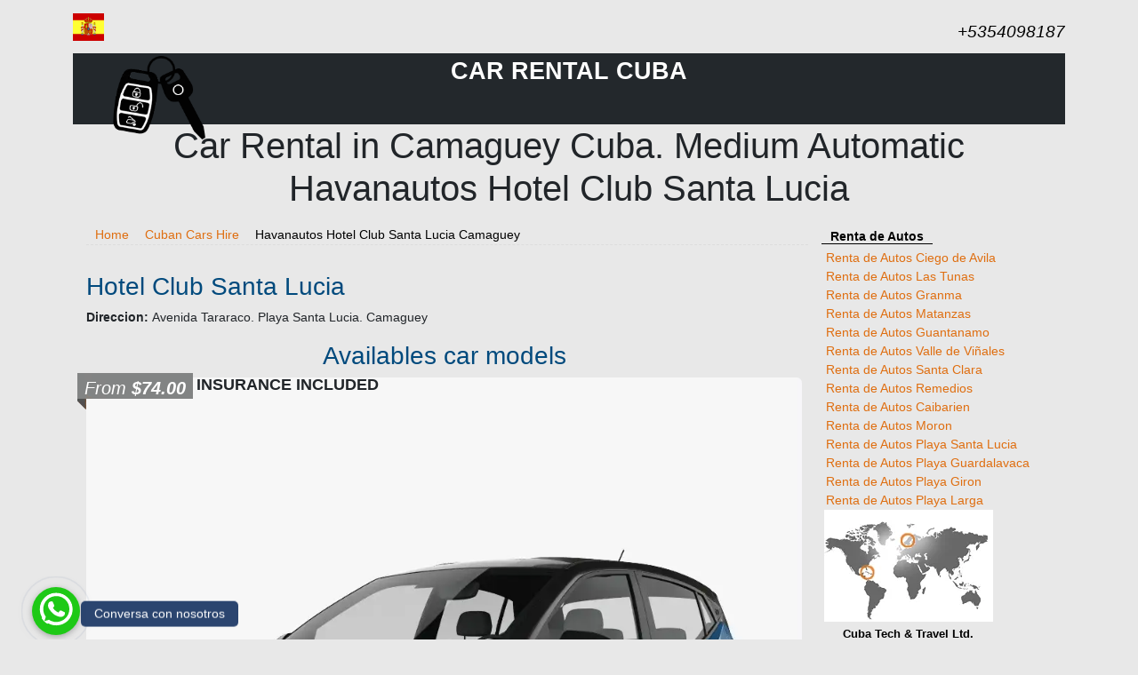

--- FILE ---
content_type: text/html; charset=UTF-8
request_url: https://www.rentadeautoscuba.com/car-rental-medium-sized-automatic-hotel-club-santa-lucia-havanautos-camaguey
body_size: 17443
content:

<!doctype html>
<html  lang="es">
  <head>

    <meta charset="utf-8">
    <meta name="viewport" content="width=device-width, initial-scale=1">
    <title>Car Rental in Camaguey Cuba. Medium Automatic  Havanautos Hotel Club Santa Lucia </title>
                <link  rel="canonical"href="https://www.rentadeautoscuba.com/car-rental-medium-sized-automatic-hotel-club-santa-lucia-havanautos-camaguey" />
            <meta content="We offer car rental services in Camaguey Cuba with responsibility and honesty. We have years of experience working with  Medium" name="description" />
    <meta content="Renta de Autos Cuba" name="author" />
    <meta name="theme-color" content="#23282c" />
    <meta name="googlebot" content="index, follow, max-snippet:-1, max-image-preview:large, max-video-preview:-1" />
    <meta name="bingbot" content="index, follow, max-snippet:-1, max-image-preview:large, max-video-preview:-1" />
    <meta name="google-site-verification" content="v5mhQa--Bn8eMjex8SKanEGSl31S6RAiSTHvNJFVVs8" />
    <link href="https://www.rentadeautoscuba.com/assets/bootstrap-5-3/css/bootstrap.min.css" rel="stylesheet" >
    <link href="https://www.rentadeautoscuba.com/assets/bootstrap-5-3/css/bootstrap.min.css" rel="stylesheet" integrity="sha384-QWTKZyjpPEjISv5WaRU9OFeRpok6YctnYmDr5pNlyT2bRjXh0JMhjY6hW+ALEwIH" crossorigin="anonymous">
      <link href="https://www.rentadeautoscuba.com/assets/css/custom.css" rel="stylesheet" />
    <link href="https://www.rentadeautoscuba.com/assets/css/customnew.css" rel="stylesheet" />
    <script>
            var language = 'en';
        </script>
		<link rel="icon" href="https://www.rentadeautoscuba.com/assets/img/favicon.ico"/>
        <link rel="apple-touch-icon" sizes="57x57" href="https://www.rentadeautoscuba.com/icon/apple-touch-icon-57x57.png">
        <link rel="apple-touch-icon" sizes="60x60" href="https://www.rentadeautoscuba.com/icon/apple-touch-icon-60x60.png">
        <link rel="apple-touch-icon" sizes="72x72" href="https://www.rentadeautoscuba.com/icon/apple-touch-icon-72x72.png">
        <link rel="apple-touch-icon" sizes="76x76" href="https://www.rentadeautoscuba.com/icon/apple-touch-icon-76x76.png">
        <link rel="apple-touch-icon" sizes="114x114" href="https://www.rentadeautoscuba.com/icon/apple-touch-icon-114x114.png">
        <link rel="apple-touch-icon" sizes="120x120" href="https://www.rentadeautoscuba.com/icon/apple-touch-icon-120x120.png">
		<link rel="apple-touch-icon" sizes="152x152" href="https://www.rentadeautoscuba.com/icon/apple-touch-icon-152x152.png">
        <link rel="apple-touch-icon" sizes="180x180" href="https://www.rentadeautoscuba.com/icon/apple-touch-icon-180x180.png">

        <link rel="icon" type="image/png" href="https://www.rentadeautoscuba.com/icon/favicon-32x32.png" sizes="32x32">
        <link rel="icon" type="image/png" href="https://www.rentadeautoscuba.com/icon/favicon-16x16.png" sizes="16x16">
        <link rel="manifest" href="https://www.rentadeautoscuba.com/manifest.json">
        <meta name="msapplication-TileColor" content="#da532c">
      
<script type="application/ld+json">
{
  "@context": "https://schema.org",
  "@type": "AutoRental",
  "name": "Renta de Autos Cuba",
  "image": "https://www.rentadeautoscuba.com/assets/img/LOGOLLAVE.png",
  "url": "https://www.rentadeautoscuba.com",
  "telephone": "5352730862",
  "priceRange": "60",
  "address": {
    "@type": "PostalAddress",
    "streetAddress": "3ra Avenidad esq 70 Hotel Triton",
    "addressLocality": "Havana",
    "postalCode": "10200",
    "addressCountry": "CU"
  },
  "geo": {
    "@type": "GeoCoordinates",
    "latitude": -82.4399,
    "longitude": 23.1104
  },
  "openingHoursSpecification": {
    "@type": "OpeningHoursSpecification",
    "dayOfWeek": [
      "Monday",
      "Tuesday",
      "Wednesday",
      "Thursday",
      "Friday",
      "Saturday",
      "Sunday"
    ],
    "opens": "00:00",
    "closes": "23:59"
  },
  "sameAs": [
    "https://www.facebook.com/RentadeAutosCuba/?ref=bookmarks",
    "https://www.youtube.com/channel/UCuVLkWlxnCTUuhFBEKpFw2Q"
  ]
}
</script>
    <script type="application/ld+json">
                        {
                            "@context": "http://schema.org/",
                            "@type": "ItemList",
                            "name": "Car Rental in Camaguey Cuba. Medium Automatic  Havanautos Hotel Club Santa Lucia ",
                            "url": "https://www.rentadeautoscuba.com/car-rental-medium-sized-automatic-hotel-club-santa-lucia-havanautos-camaguey",
                            "itemListElement": [ 
                             { "@type": "ListItem",
                   "position": 0,
                   "item": {
                            "@type": "Product",
                        "name": "moto-ecotur-car-rental-cuba",
                        "url": "https://www.rentadeautoscuba.com/moto-ecotur-car-rental-cuba",
                        "description": "",
                        "mpn": "45",
                        "brand": {
                       "@type": "Brand",
                       "name": "moto-ecotur-car-rental-cuba"
                       },
                       "offers": {
                       "@type": "Offer",
                       "priceCurrency": "USD",
                       "priceValidUntil": "2050-12-30",
                       "price": "45",
                       "itemCondition": "http://schema.org/UsedCondition",
                       "availability": "http://schema.org/InStock",
                       "url": "https://www.rentadeautoscuba.com/moto-ecotur-car-rental-cuba"
       
                       },
                                       "image": ["https://www.rentadeautoscuba.com/assets/img/pictures/car/moto-820.webp"],
                                      
                                       "sku": "34378"
       
                                       }
                       }, { "@type": "ListItem",
                   "position": 1,
                   "item": {
                            "@type": "Product",
                        "name": "hyundai-i10-cubacar-car-rental-cuba",
                        "url": "https://www.rentadeautoscuba.com/hyundai-i10-cubacar-car-rental-cuba",
                        "description": "The Hyundai i10 is a segment A car produced by the South Korean manufacturer Hyundai Motor Company since 2007. It is a five-door with transverse front engine and front-wheel drive that is manufactured in Chennai, India. It replaces the Hyundai Atos as the least expensive model of the brand, and continues with the nomenclature scheme released in the Hyundai i10.
",
                        "mpn": "81",
                        "brand": {
                       "@type": "Brand",
                       "name": "hyundai-i10-cubacar-car-rental-cuba"
                       },
                       "offers": {
                       "@type": "Offer",
                       "priceCurrency": "USD",
                       "priceValidUntil": "2050-12-30",
                       "price": "81",
                       "itemCondition": "http://schema.org/UsedCondition",
                       "availability": "http://schema.org/InStock",
                       "url": "https://www.rentadeautoscuba.com/hyundai-i10-cubacar-car-rental-cuba"
       
                       },
                                       "image": ["https://www.rentadeautoscuba.com/assets/img/pictures/car/hyundai-i10-91.webp"],
                                      
                                       "sku": "33946"
       
                                       }
                       }, { "@type": "ListItem",
                   "position": 2,
                   "item": {
                            "@type": "Product",
                        "name": "mg3-cubacar-car-rental-cuba",
                        "url": "https://www.rentadeautoscuba.com/mg3-cubacar-car-rental-cuba",
                        "description": "The MG 3 is a car of the Economic Category sedan type produced by MG Motor, Chinese manufacturer, with a five-speed manual transmission. its interior redesign in 2018 included space for an eight-inch touch screen unit
",
                        "mpn": "81",
                        "brand": {
                       "@type": "Brand",
                       "name": "mg3-cubacar-car-rental-cuba"
                       },
                       "offers": {
                       "@type": "Offer",
                       "priceCurrency": "USD",
                       "priceValidUntil": "2050-12-30",
                       "price": "81",
                       "itemCondition": "http://schema.org/UsedCondition",
                       "availability": "http://schema.org/InStock",
                       "url": "https://www.rentadeautoscuba.com/mg3-cubacar-car-rental-cuba"
       
                       },
                                       "image": ["https://www.rentadeautoscuba.com/assets/img/pictures/car/mg3-157.webp"],
                                      
                                       "sku": "34113"
       
                                       }
                       }, { "@type": "ListItem",
                   "position": 3,
                   "item": {
                            "@type": "Product",
                        "name": "kia-picanto-havanautos-car-rental-cuba",
                        "url": "https://www.rentadeautoscuba.com/kia-picanto-havanautos-car-rental-cuba",
                        "description": "The Kia Picanto is a Compact Economic Auto, belongs to the fleet of Cars of Havanautos, is an urban tourism car of segment A produced by the South Korean manufacturer Kia Motors. It has transverse front engine, front wheel drive and hatchback body.",
                        "mpn": "89",
                        "brand": {
                       "@type": "Brand",
                       "name": "kia-picanto-havanautos-car-rental-cuba"
                       },
                       "offers": {
                       "@type": "Offer",
                       "priceCurrency": "USD",
                       "priceValidUntil": "2050-12-30",
                       "price": "89",
                       "itemCondition": "http://schema.org/UsedCondition",
                       "availability": "http://schema.org/InStock",
                       "url": "https://www.rentadeautoscuba.com/kia-picanto-havanautos-car-rental-cuba"
       
                       },
                                       "image": ["https://www.rentadeautoscuba.com/assets/img/pictures/car/kia-picanto-65.webp"],
                                      
                                       "sku": "33982"
       
                                       }
                       }, { "@type": "ListItem",
                   "position": 4,
                   "item": {
                            "@type": "Product",
                        "name": "renault-sandero-havanautos-car-rental-cuba",
                        "url": "https://www.rentadeautoscuba.com/renault-sandero-havanautos-car-rental-cuba",
                        "description": "It is a tourist car of segment B designed by the French manufacturer Renault, type Sedan. The Sandero is a five-seater with a five-door hatchback body, transverse front engine and front-wheel drive. Use the Renault B platform,
",
                        "mpn": "93",
                        "brand": {
                       "@type": "Brand",
                       "name": "renault-sandero-havanautos-car-rental-cuba"
                       },
                       "offers": {
                       "@type": "Offer",
                       "priceCurrency": "USD",
                       "priceValidUntil": "2050-12-30",
                       "price": "93",
                       "itemCondition": "http://schema.org/UsedCondition",
                       "availability": "http://schema.org/InStock",
                       "url": "https://www.rentadeautoscuba.com/renault-sandero-havanautos-car-rental-cuba"
       
                       },
                                       "image": ["https://www.rentadeautoscuba.com/assets/img/pictures/car/renault-sandero-171.webp"],
                                      
                                       "sku": "34203"
       
                                       }
                       }, { "@type": "ListItem",
                   "position": 5,
                   "item": {
                            "@type": "Product",
                        "name": "peugeot-301-cubacar-car-rental-cuba",
                        "url": "https://www.rentadeautoscuba.com/peugeot-301-cubacar-car-rental-cuba",
                        "description": "It is the most common Auto Category in the rental companies in Cuba. The new PEUGEOT 301 is equipped with an efficient 1.6l HDi engine with 92Hp, which associated with a 5-speed manual transmission offers an excellent synthesis between flexibility of use and consumption, achieving an autonomy of up to 27 km / l.",
                        "mpn": "103",
                        "brand": {
                       "@type": "Brand",
                       "name": "peugeot-301-cubacar-car-rental-cuba"
                       },
                       "offers": {
                       "@type": "Offer",
                       "priceCurrency": "USD",
                       "priceValidUntil": "2050-12-30",
                       "price": "103",
                       "itemCondition": "http://schema.org/UsedCondition",
                       "availability": "http://schema.org/InStock",
                       "url": "https://www.rentadeautoscuba.com/peugeot-301-cubacar-car-rental-cuba"
       
                       },
                                       "image": ["https://www.rentadeautoscuba.com/assets/img/pictures/car/peugeout-301-121.webp"],
                                      
                                       "sku": "34066"
       
                                       }
                       }, { "@type": "ListItem",
                   "position": 6,
                   "item": {
                            "@type": "Product",
                        "name": "peugeot-301-havanautos-car-rental-cuba",
                        "url": "https://www.rentadeautoscuba.com/peugeot-301-havanautos-car-rental-cuba",
                        "description": "It is the most common Auto Category in the rental companies in Cuba. The new PEUGEOT 301 is equipped with an efficient 1.6l HDi engine with 92Hp, which associated with a 5-speed manual transmission offers an excellent synthesis between flexibility of use and consumption, achieving an autonomy of up to 27 km / l.",
                        "mpn": "106",
                        "brand": {
                       "@type": "Brand",
                       "name": "peugeot-301-havanautos-car-rental-cuba"
                       },
                       "offers": {
                       "@type": "Offer",
                       "priceCurrency": "USD",
                       "priceValidUntil": "2050-12-30",
                       "price": "106",
                       "itemCondition": "http://schema.org/UsedCondition",
                       "availability": "http://schema.org/InStock",
                       "url": "https://www.rentadeautoscuba.com/peugeot-301-havanautos-car-rental-cuba"
       
                       },
                                       "image": ["https://www.rentadeautoscuba.com/assets/img/pictures/car/peugeout-301-121.webp"],
                                      
                                       "sku": "34054"
       
                                       }
                       }, { "@type": "ListItem",
                   "position": 7,
                   "item": {
                            "@type": "Product",
                        "name": "peugeot-301-havanautos-car-rental-cuba",
                        "url": "https://www.rentadeautoscuba.com/peugeot-301-havanautos-car-rental-cuba",
                        "description": "It is the most common Auto Category in the rental companies in Cuba. The new PEUGEOT 301 is equipped with an efficient 1.6l HDi engine with 92Hp, which associated with a 5-speed manual transmission offers an excellent synthesis between flexibility of use and consumption, achieving an autonomy of up to 27 km / l.
",
                        "mpn": "109",
                        "brand": {
                       "@type": "Brand",
                       "name": "peugeot-301-havanautos-car-rental-cuba"
                       },
                       "offers": {
                       "@type": "Offer",
                       "priceCurrency": "USD",
                       "priceValidUntil": "2050-12-30",
                       "price": "109",
                       "itemCondition": "http://schema.org/UsedCondition",
                       "availability": "http://schema.org/InStock",
                       "url": "https://www.rentadeautoscuba.com/peugeot-301-havanautos-car-rental-cuba"
       
                       },
                                       "image": ["https://www.rentadeautoscuba.com/assets/img/pictures/car/peugeout-301-83.webp"],
                                      
                                       "sku": "34030"
       
                                       }
                       }, { "@type": "ListItem",
                   "position": 8,
                   "item": {
                            "@type": "Product",
                        "name": "hyundai-i10-car-via-car-rental-cuba",
                        "url": "https://www.rentadeautoscuba.com/hyundai-i10-car-via-car-rental-cuba",
                        "description": "The Hyundai i10 is a segment A car produced by the South Korean manufacturer Hyundai Motor Company since 2007. It is a five-door with transverse front engine and front-wheel drive that is manufactured in Chennai, India. It replaces the Hyundai Atos as the least expensive model of the brand, and continues with the nomenclature scheme released in the Hyundai i10.
",
                        "mpn": "115",
                        "brand": {
                       "@type": "Brand",
                       "name": "hyundai-i10-car-via-car-rental-cuba"
                       },
                       "offers": {
                       "@type": "Offer",
                       "priceCurrency": "USD",
                       "priceValidUntil": "2050-12-30",
                       "price": "115",
                       "itemCondition": "http://schema.org/UsedCondition",
                       "availability": "http://schema.org/InStock",
                       "url": "https://www.rentadeautoscuba.com/hyundai-i10-car-via-car-rental-cuba"
       
                       },
                                       "image": ["https://www.rentadeautoscuba.com/assets/img/pictures/car/hyundai-i10-91.webp"],
                                      
                                       "sku": "34077"
       
                                       }
                       }, { "@type": "ListItem",
                   "position": 9,
                   "item": {
                            "@type": "Product",
                        "name": "peugeot-301-11-car-via-car-rental-cuba",
                        "url": "https://www.rentadeautoscuba.com/peugeot-301-11-car-via-car-rental-cuba",
                        "description": "It is the most common Auto Category in the rental companies in Cuba. The new PEUGEOT 301 is equipped with an efficient 1.6l HDi engine with 92Hp, which associated with a 5-speed manual transmission offers an excellent synthesis between flexibility of use and consumption, achieving an autonomy of up to 27 km / l.",
                        "mpn": "121",
                        "brand": {
                       "@type": "Brand",
                       "name": "peugeot-301-11-car-via-car-rental-cuba"
                       },
                       "offers": {
                       "@type": "Offer",
                       "priceCurrency": "USD",
                       "priceValidUntil": "2050-12-30",
                       "price": "121",
                       "itemCondition": "http://schema.org/UsedCondition",
                       "availability": "http://schema.org/InStock",
                       "url": "https://www.rentadeautoscuba.com/peugeot-301-11-car-via-car-rental-cuba"
       
                       },
                                       "image": ["https://www.rentadeautoscuba.com/assets/img/pictures/car/peugeout-301-121.webp"],
                                      
                                       "sku": "34083"
       
                                       }
                       }, { "@type": "ListItem",
                   "position": 10,
                   "item": {
                            "@type": "Product",
                        "name": "peugeot-301-car-via-car-rental-cuba",
                        "url": "https://www.rentadeautoscuba.com/peugeot-301-car-via-car-rental-cuba",
                        "description": "It is the most common Auto Category in the rental companies in Cuba. The new PEUGEOT 301 is equipped with an efficient 1.6l HDi engine with 92Hp, which associated with a 5-speed manual transmission offers an excellent synthesis between flexibility of use and consumption, achieving an autonomy of up to 27 km / l.
",
                        "mpn": "129",
                        "brand": {
                       "@type": "Brand",
                       "name": "peugeot-301-car-via-car-rental-cuba"
                       },
                       "offers": {
                       "@type": "Offer",
                       "priceCurrency": "USD",
                       "priceValidUntil": "2050-12-30",
                       "price": "129",
                       "itemCondition": "http://schema.org/UsedCondition",
                       "availability": "http://schema.org/InStock",
                       "url": "https://www.rentadeautoscuba.com/peugeot-301-car-via-car-rental-cuba"
       
                       },
                                       "image": ["https://www.rentadeautoscuba.com/assets/img/pictures/car/peugeout-301-83.webp"],
                                      
                                       "sku": "34089"
       
                                       }
                       }, { "@type": "ListItem",
                   "position": 11,
                   "item": {
                            "@type": "Product",
                        "name": "mercedes-benz-gla-180-rex-car-rental-cuba",
                        "url": "https://www.rentadeautoscuba.com/mercedes-benz-gla-180-rex-car-rental-cuba",
                        "description": "The Mercedes-Benz GLA 180 (2017-2018) has a 1595cc gasoline engine with 4 cylinders located in line that reaches a maximum power of 122CV at 5000rpm and maximum torque of 200Nm at 1250-4000rpm.",
                        "mpn": "149",
                        "brand": {
                       "@type": "Brand",
                       "name": "mercedes-benz-gla-180-rex-car-rental-cuba"
                       },
                       "offers": {
                       "@type": "Offer",
                       "priceCurrency": "USD",
                       "priceValidUntil": "2050-12-30",
                       "price": "149",
                       "itemCondition": "http://schema.org/UsedCondition",
                       "availability": "http://schema.org/InStock",
                       "url": "https://www.rentadeautoscuba.com/mercedes-benz-gla-180-rex-car-rental-cuba"
       
                       },
                                       "image": ["https://www.rentadeautoscuba.com/assets/img/pictures/car/mercedes-benz-gla-180.webp"],
                                      
                                       "sku": "33732"
       
                                       }
                       }, { "@type": "ListItem",
                   "position": 12,
                   "item": {
                            "@type": "Product",
                        "name": "hyundai-elantra-rex-car-rental-cuba",
                        "url": "https://www.rentadeautoscuba.com/hyundai-elantra-rex-car-rental-cuba",
                        "description": "They are manufactured at Hyundai Motor Manufacturing Alabama. Hyundai Motor America is headquartered in Fountain Valley, California, and is a subsidiary of Hyundai Motor Company.",
                        "mpn": "185",
                        "brand": {
                       "@type": "Brand",
                       "name": "hyundai-elantra-rex-car-rental-cuba"
                       },
                       "offers": {
                       "@type": "Offer",
                       "priceCurrency": "USD",
                       "priceValidUntil": "2050-12-30",
                       "price": "185",
                       "itemCondition": "http://schema.org/UsedCondition",
                       "availability": "http://schema.org/InStock",
                       "url": "https://www.rentadeautoscuba.com/hyundai-elantra-rex-car-rental-cuba"
       
                       },
                                       "image": ["https://www.rentadeautoscuba.com/assets/img/pictures/car/hyundai-elantra.webp"],
                                      
                                       "sku": "34279"
       
                                       }
                       }, { "@type": "ListItem",
                   "position": 13,
                   "item": {
                            "@type": "Product",
                        "name": "hyundai-santa-fe-rex-car-rental-cuba",
                        "url": "https://www.rentadeautoscuba.com/hyundai-santa-fe-rex-car-rental-cuba",
                        "description": "Marketed by the REX Rented, automatic Jeep type car, The Hyundai Santa Fe is a D-segment off-road vehicle produced by South Korean automaker Hyundai. There are four generations of Santa Fe, launched between 1999 and 2019. The Santa Fe is the first SUV fully developed by Hyundai.",
                        "mpn": "220",
                        "brand": {
                       "@type": "Brand",
                       "name": "hyundai-santa-fe-rex-car-rental-cuba"
                       },
                       "offers": {
                       "@type": "Offer",
                       "priceCurrency": "USD",
                       "priceValidUntil": "2050-12-30",
                       "price": "220",
                       "itemCondition": "http://schema.org/UsedCondition",
                       "availability": "http://schema.org/InStock",
                       "url": "https://www.rentadeautoscuba.com/hyundai-santa-fe-rex-car-rental-cuba"
       
                       },
                                       "image": ["https://www.rentadeautoscuba.com/assets/img/pictures/car/hyundai-santa-fe-72.webp"],
                                      
                                       "sku": "34309"
       
                                       }
                       }, { "@type": "ListItem",
                   "position": 14,
                   "item": {
                            "@type": "Product",
                        "name": "mercedes-benz-c-200-rex-car-rental-cuba",
                        "url": "https://www.rentadeautoscuba.com/mercedes-benz-c-200-rex-car-rental-cuba",
                        "description": "The Mercedes-Benz C-Class is a mid-range sedan type car, it is part of the REX Rented Company Car fleet, produced by the German manufacturer Mercedes-Benz. He is the successor of the Mercedes-Benz 190, and was the most accessible model in the range until the arrival of the Mercedes-Benz A-Class. An excellent car to discover Cuba.
",
                        "mpn": "221",
                        "brand": {
                       "@type": "Brand",
                       "name": "mercedes-benz-c-200-rex-car-rental-cuba"
                       },
                       "offers": {
                       "@type": "Offer",
                       "priceCurrency": "USD",
                       "priceValidUntil": "2050-12-30",
                       "price": "221",
                       "itemCondition": "http://schema.org/UsedCondition",
                       "availability": "http://schema.org/InStock",
                       "url": "https://www.rentadeautoscuba.com/mercedes-benz-c-200-rex-car-rental-cuba"
       
                       },
                                       "image": ["https://www.rentadeautoscuba.com/assets/img/pictures/car/mercedes-benz-c-200-153.webp"],
                                      
                                       "sku": "33768"
       
                                       }
                       }                            ]
                        }
        </script> 
  
   <script type="application/ld+json">
                                        {
                                            "@context": "http://schema.org",
                                            "@type": "VideoObject",
                                            "name": "Hyundai i10",
                                            "description": "The Hyundai i10 is a segment A car produced by the South Korean manufacturer Hyundai Motor Company since 2007. It is a five-door with transverse front engine and front-wheel drive that is manufactured in Chennai, India. It replaces the Hyundai Atos as the least expensive model of the brand, and continues with the nomenclature scheme released in the Hyundai i10.
",
                                            "thumbnailUrl": ["https://www.rentadeautoscuba.com/assets/img/pictures/car/hyundai-i10-91.webp"],
                                            "uploadDate": "2020-09-05T08:00:00+08:00",
                                            "duration": "PT1M33S",
                                            "publisher": {
                                            "@type": "Organization",
                                            "name": "Cuba Tech Travel",
                                            "logo": {
                                                "@type": "ImageObject",
                                                "url": "https://www.rentadeautoscuba.com/assets/img/images/logo-1.png",
                                                "width": 600,
                                                "height": 60
                                            }
                                            },
                                            "contentUrl": "https://www.youtube.com/watch?v=1haHR0z3O0c",
                                            "interactionCount": "2347"
                                        }
                                        </script>  <script type="application/ld+json">
                                        {
                                            "@context": "http://schema.org",
                                            "@type": "VideoObject",
                                            "name": "MG3",
                                            "description": "The MG 3 is a car of the Economic Category sedan type produced by MG Motor, Chinese manufacturer, with a five-speed manual transmission. its interior redesign in 2018 included space for an eight-inch touch screen unit
",
                                            "thumbnailUrl": ["https://www.rentadeautoscuba.com/assets/img/pictures/car/mg3-157.webp"],
                                            "uploadDate": "2020-09-05T08:00:00+08:00",
                                            "duration": "PT1M33S",
                                            "publisher": {
                                            "@type": "Organization",
                                            "name": "Cuba Tech Travel",
                                            "logo": {
                                                "@type": "ImageObject",
                                                "url": "https://www.rentadeautoscuba.com/assets/img/images/logo-1.png",
                                                "width": 600,
                                                "height": 60
                                            }
                                            },
                                            "contentUrl": "https://www.youtube.com/watch?v=KMiAZq6Lbis",
                                            "interactionCount": "2347"
                                        }
                                        </script>  <script type="application/ld+json">
                                        {
                                            "@context": "http://schema.org",
                                            "@type": "VideoObject",
                                            "name": "KIA Picanto",
                                            "description": "The Kia Picanto is a Compact Economic Auto, belongs to the fleet of Cars of Havanautos, is an urban tourism car of segment A produced by the South Korean manufacturer Kia Motors. It has transverse front engine, front wheel drive and hatchback body.",
                                            "thumbnailUrl": ["https://www.rentadeautoscuba.com/assets/img/pictures/car/kia-picanto-65.webp"],
                                            "uploadDate": "2020-09-05T08:00:00+08:00",
                                            "duration": "PT1M33S",
                                            "publisher": {
                                            "@type": "Organization",
                                            "name": "Cuba Tech Travel",
                                            "logo": {
                                                "@type": "ImageObject",
                                                "url": "https://www.rentadeautoscuba.com/assets/img/images/logo-1.png",
                                                "width": 600,
                                                "height": 60
                                            }
                                            },
                                            "contentUrl": "https://www.youtube.com/watch?v=RJzXD2Xb86g",
                                            "interactionCount": "2347"
                                        }
                                        </script>  <script type="application/ld+json">
                                        {
                                            "@context": "http://schema.org",
                                            "@type": "VideoObject",
                                            "name": "Renault Sandero",
                                            "description": "It is a tourist car of segment B designed by the French manufacturer Renault, type Sedan. The Sandero is a five-seater with a five-door hatchback body, transverse front engine and front-wheel drive. Use the Renault B platform,
",
                                            "thumbnailUrl": ["https://www.rentadeautoscuba.com/assets/img/pictures/car/renault-sandero-171.webp"],
                                            "uploadDate": "2020-09-05T08:00:00+08:00",
                                            "duration": "PT1M33S",
                                            "publisher": {
                                            "@type": "Organization",
                                            "name": "Cuba Tech Travel",
                                            "logo": {
                                                "@type": "ImageObject",
                                                "url": "https://www.rentadeautoscuba.com/assets/img/images/logo-1.png",
                                                "width": 600,
                                                "height": 60
                                            }
                                            },
                                            "contentUrl": "https://www.youtube.com/watch?v=eqGoBkx84PA",
                                            "interactionCount": "2347"
                                        }
                                        </script>  <script type="application/ld+json">
                                        {
                                            "@context": "http://schema.org",
                                            "@type": "VideoObject",
                                            "name": "Peugeot 301  ",
                                            "description": "It is the most common Auto Category in the rental companies in Cuba. The new PEUGEOT 301 is equipped with an efficient 1.6l HDi engine with 92Hp, which associated with a 5-speed manual transmission offers an excellent synthesis between flexibility of use and consumption, achieving an autonomy of up to 27 km / l.",
                                            "thumbnailUrl": ["https://www.rentadeautoscuba.com/assets/img/pictures/car/peugeout-301-121.webp"],
                                            "uploadDate": "2020-09-05T08:00:00+08:00",
                                            "duration": "PT1M33S",
                                            "publisher": {
                                            "@type": "Organization",
                                            "name": "Cuba Tech Travel",
                                            "logo": {
                                                "@type": "ImageObject",
                                                "url": "https://www.rentadeautoscuba.com/assets/img/images/logo-1.png",
                                                "width": 600,
                                                "height": 60
                                            }
                                            },
                                            "contentUrl": "https://www.youtube.com/watch?v=BuWB8utAIV0",
                                            "interactionCount": "2347"
                                        }
                                        </script>  <script type="application/ld+json">
                                        {
                                            "@context": "http://schema.org",
                                            "@type": "VideoObject",
                                            "name": "Peugeot 301  ",
                                            "description": "It is the most common Auto Category in the rental companies in Cuba. The new PEUGEOT 301 is equipped with an efficient 1.6l HDi engine with 92Hp, which associated with a 5-speed manual transmission offers an excellent synthesis between flexibility of use and consumption, achieving an autonomy of up to 27 km / l.",
                                            "thumbnailUrl": ["https://www.rentadeautoscuba.com/assets/img/pictures/car/peugeout-301-121.webp"],
                                            "uploadDate": "2020-09-05T08:00:00+08:00",
                                            "duration": "PT1M33S",
                                            "publisher": {
                                            "@type": "Organization",
                                            "name": "Cuba Tech Travel",
                                            "logo": {
                                                "@type": "ImageObject",
                                                "url": "https://www.rentadeautoscuba.com/assets/img/images/logo-1.png",
                                                "width": 600,
                                                "height": 60
                                            }
                                            },
                                            "contentUrl": "https://www.youtube.com/watch?v=BuWB8utAIV0",
                                            "interactionCount": "2347"
                                        }
                                        </script>  <script type="application/ld+json">
                                        {
                                            "@context": "http://schema.org",
                                            "@type": "VideoObject",
                                            "name": "Peugeot 301",
                                            "description": "It is the most common Auto Category in the rental companies in Cuba. The new PEUGEOT 301 is equipped with an efficient 1.6l HDi engine with 92Hp, which associated with a 5-speed manual transmission offers an excellent synthesis between flexibility of use and consumption, achieving an autonomy of up to 27 km / l.
",
                                            "thumbnailUrl": ["https://www.rentadeautoscuba.com/assets/img/pictures/car/peugeout-301-83.webp"],
                                            "uploadDate": "2020-09-05T08:00:00+08:00",
                                            "duration": "PT1M33S",
                                            "publisher": {
                                            "@type": "Organization",
                                            "name": "Cuba Tech Travel",
                                            "logo": {
                                                "@type": "ImageObject",
                                                "url": "https://www.rentadeautoscuba.com/assets/img/images/logo-1.png",
                                                "width": 600,
                                                "height": 60
                                            }
                                            },
                                            "contentUrl": "https://www.youtube.com/watch?v=fczXHDvl5nk",
                                            "interactionCount": "2347"
                                        }
                                        </script>  <script type="application/ld+json">
                                        {
                                            "@context": "http://schema.org",
                                            "@type": "VideoObject",
                                            "name": "Hyundai i10",
                                            "description": "The Hyundai i10 is a segment A car produced by the South Korean manufacturer Hyundai Motor Company since 2007. It is a five-door with transverse front engine and front-wheel drive that is manufactured in Chennai, India. It replaces the Hyundai Atos as the least expensive model of the brand, and continues with the nomenclature scheme released in the Hyundai i10.
",
                                            "thumbnailUrl": ["https://www.rentadeautoscuba.com/assets/img/pictures/car/hyundai-i10-91.webp"],
                                            "uploadDate": "2020-09-05T08:00:00+08:00",
                                            "duration": "PT1M33S",
                                            "publisher": {
                                            "@type": "Organization",
                                            "name": "Cuba Tech Travel",
                                            "logo": {
                                                "@type": "ImageObject",
                                                "url": "https://www.rentadeautoscuba.com/assets/img/images/logo-1.png",
                                                "width": 600,
                                                "height": 60
                                            }
                                            },
                                            "contentUrl": "https://www.youtube.com/watch?v=1haHR0z3O0c",
                                            "interactionCount": "2347"
                                        }
                                        </script>  <script type="application/ld+json">
                                        {
                                            "@context": "http://schema.org",
                                            "@type": "VideoObject",
                                            "name": "Peugeot 301 1.1",
                                            "description": "It is the most common Auto Category in the rental companies in Cuba. The new PEUGEOT 301 is equipped with an efficient 1.6l HDi engine with 92Hp, which associated with a 5-speed manual transmission offers an excellent synthesis between flexibility of use and consumption, achieving an autonomy of up to 27 km / l.",
                                            "thumbnailUrl": ["https://www.rentadeautoscuba.com/assets/img/pictures/car/peugeout-301-121.webp"],
                                            "uploadDate": "2020-09-05T08:00:00+08:00",
                                            "duration": "PT1M33S",
                                            "publisher": {
                                            "@type": "Organization",
                                            "name": "Cuba Tech Travel",
                                            "logo": {
                                                "@type": "ImageObject",
                                                "url": "https://www.rentadeautoscuba.com/assets/img/images/logo-1.png",
                                                "width": 600,
                                                "height": 60
                                            }
                                            },
                                            "contentUrl": "https://www.youtube.com/watch?v=BuWB8utAIV0",
                                            "interactionCount": "2347"
                                        }
                                        </script>  <script type="application/ld+json">
                                        {
                                            "@context": "http://schema.org",
                                            "@type": "VideoObject",
                                            "name": "Peugeot 301",
                                            "description": "It is the most common Auto Category in the rental companies in Cuba. The new PEUGEOT 301 is equipped with an efficient 1.6l HDi engine with 92Hp, which associated with a 5-speed manual transmission offers an excellent synthesis between flexibility of use and consumption, achieving an autonomy of up to 27 km / l.
",
                                            "thumbnailUrl": ["https://www.rentadeautoscuba.com/assets/img/pictures/car/peugeout-301-83.webp"],
                                            "uploadDate": "2020-09-05T08:00:00+08:00",
                                            "duration": "PT1M33S",
                                            "publisher": {
                                            "@type": "Organization",
                                            "name": "Cuba Tech Travel",
                                            "logo": {
                                                "@type": "ImageObject",
                                                "url": "https://www.rentadeautoscuba.com/assets/img/images/logo-1.png",
                                                "width": 600,
                                                "height": 60
                                            }
                                            },
                                            "contentUrl": "https://www.youtube.com/watch?v=fczXHDvl5nk",
                                            "interactionCount": "2347"
                                        }
                                        </script>  <script type="application/ld+json">
                                        {
                                            "@context": "http://schema.org",
                                            "@type": "VideoObject",
                                            "name": "Mercedes Benz  C 200 ",
                                            "description": "The Mercedes-Benz C-Class is a mid-range sedan type car, it is part of the REX Rented Company Car fleet, produced by the German manufacturer Mercedes-Benz. He is the successor of the Mercedes-Benz 190, and was the most accessible model in the range until the arrival of the Mercedes-Benz A-Class. An excellent car to discover Cuba.
",
                                            "thumbnailUrl": ["https://www.rentadeautoscuba.com/assets/img/pictures/car/mercedes-benz-c-200-153.webp"],
                                            "uploadDate": "2020-09-05T08:00:00+08:00",
                                            "duration": "PT1M33S",
                                            "publisher": {
                                            "@type": "Organization",
                                            "name": "Cuba Tech Travel",
                                            "logo": {
                                                "@type": "ImageObject",
                                                "url": "https://www.rentadeautoscuba.com/assets/img/images/logo-1.png",
                                                "width": 600,
                                                "height": 60
                                            }
                                            },
                                            "contentUrl": "https://www.youtube.com/watch?v=XHLKPHf_-Zw",
                                            "interactionCount": "2347"
                                        }
                                        </script> 
 <script type="application/ld+json">
                        {
                          "@context": "https://schema.org",
                          "@type": "FAQPage",
                          "mainEntity": [
                          {    "@type": "Question",
                            "name": "Is there any kind of age restriction?",
                            "acceptedAnswer": {
                              "@type": "Answer",
                              "text": "Only people over 21 years of age and who have a driver's license for a minimum of 2 years can rent cars in Cuba through our website."
                            }
                          },{    "@type": "Question",
                            "name": "What documents do I have to present when picking up the car in Cuba?",
                            "acceptedAnswer": {
                              "@type": "Answer",
                              "text": "You must present your valid driver's license with at least 2 years old, original passport or identity card in case you reside in Cuba and the voucher of your reservation in print."
                            }
                          },{    "@type": "Question",
                            "name": "How can I  made the payment?",
                            "acceptedAnswer": {
                              "@type": "Answer",
                              "text": "The payment is made online, once the confirmation number has been confirmed and sent, an email will be sent with a payment link. The link will show the prices in EUR at the rate of the day with the Cost in USD. You will pay in USD the agreed value. All these reasons are for the embargo on Cuba."
                            }
                          },{    "@type": "Question",
                            "name": "How can I add an additional driver to my reservation?",
                            "acceptedAnswer": {
                              "@type": "Answer",
                              "text": "Only people in the car contract can pick it up at the point of rent. You must add an additional driver when picking up your car in Cuba, maximum 2 additional drivers"
                            }
                          },{    "@type": "Question",
                            "name": "Is car insurance included in the price?",
                            "acceptedAnswer": {
                              "@type": "Answer",
                              "text": "It depends on the offer you select. During the car rental process you can see if the car insurance is included or not in the total. In case it is not included you must pay it at the time of picking up the car in Cuba. "
                            }
                          },{    "@type": "Question",
                            "name": "Is there any other cost when picking up the car?",
                            "acceptedAnswer": {
                              "@type": "Answer",
                              "text": "Yes, you must pay an amount for the fuel, the price varies depending on the car. Also a security deposit that insures it in case you incur damages to the car that are not covered by the insurance that will be returned at the time of delivery the car. If car insurance is not included you must also pay it."
                            }
                          },{    "@type": "Question",
                            "name": "How do I change my booking?",
                            "acceptedAnswer": {
                              "@type": "Answer",
                              "text": "Contact us to make a change to your reservation if possible. It will incur a cost of $ 80 plus the difference in the total cost of the rent for the new dates in case of being higher and if there is availability, if there is no availability, the money will not be returned.

Contact us to make a change to your reservation if possible. It will incur a cost of $ 80 plus the difference in the total cost of the rent for the new dates in case of being higher and if there is availability, if there is no availability, the money will not be returned.

Contact us to make a change to your reservation if possible. It will incur a cost of $ 80 plus the difference in the total cost of the rent for the new dates in case of being higher and if there is availability, if there is no availability, the money will not be returned."
                            }
                          },{    "@type": "Question",
                            "name": "What happens if I have an accident or breakage?",
                            "acceptedAnswer": {
                              "@type": "Answer",
                              "text": "In case of breakage, accident or other similar mishap, the customer must immediately inform the sales office belonging to the RENTADORA closest to the place, as well as take safety measures avoiding damage, accidents or theft. The customer is responsible for the car while in custody through this contract."
                            }
                          },{    "@type": "Question",
                            "name": "Can you drop off the car to a place other than the collection?",
                            "acceptedAnswer": {
                              "@type": "Answer",
                              "text": "Yes, but you will incur an additional cost, the cost varies according to the place of delivery, please consult with the rental agency in Cuba for more information."
                            }
                          },{    "@type": "Question",
                            "name": "What happens if I return my car after the maximum time?",
                            "acceptedAnswer": {
                              "@type": "Answer",
                              "text": "The customer has 59 minutes of bonus, after that time and up to 5 hours will pay 1/5 of the daily rate for each extra hour."
                            }
                          }
                          ]
                        }
                        </script>

                          
        <meta property="og:type" content="website" />
        <meta property="og:title" content="Car Rental in Camaguey Cuba. Medium Automatic  Havanautos Hotel Club Santa Lucia " />
        <meta property="og:url" content="https://www.rentadeautoscuba.com/car-rental-medium-sized-automatic-hotel-club-santa-lucia-havanautos-camaguey" />
        <meta property="og:description" content="We offer car rental services in Camaguey Cuba with responsibility and honesty. We have years of experience working with  Medium" />
        <meta property="og:site_name" content="Car Rental Camaguey Cuba Medium Automatic Hotel Club Santa Lucia" />
         
    <meta property='og:image' content='https://www.rentadeautoscuba.com/assets/img/pictures/car/moto-820.webp' /> <meta property='og:image' content='https://www.rentadeautoscuba.com/assets/img/pictures/car/hyundai-i10-91.webp' /> <meta property='og:image' content='https://www.rentadeautoscuba.com/assets/img/pictures/car/mg3-157.webp' /> <meta property='og:image' content='https://www.rentadeautoscuba.com/assets/img/pictures/car/kia-picanto-65.webp' /> <meta property='og:image' content='https://www.rentadeautoscuba.com/assets/img/pictures/car/renault-sandero-171.webp' /> <meta property='og:image' content='https://www.rentadeautoscuba.com/assets/img/pictures/car/peugeout-301-121.webp' /> <meta property='og:image' content='https://www.rentadeautoscuba.com/assets/img/pictures/car/peugeout-301-121.webp' /> <meta property='og:image' content='https://www.rentadeautoscuba.com/assets/img/pictures/car/peugeout-301-83.webp' /> <meta property='og:image' content='https://www.rentadeautoscuba.com/assets/img/pictures/car/hyundai-i10-91.webp' /> <meta property='og:image' content='https://www.rentadeautoscuba.com/assets/img/pictures/car/peugeout-301-121.webp' /> <meta property='og:image' content='https://www.rentadeautoscuba.com/assets/img/pictures/car/peugeout-301-83.webp' /> <meta property='og:image' content='https://www.rentadeautoscuba.com/assets/img/pictures/car/mercedes-benz-gla-180.webp' /> <meta property='og:image' content='https://www.rentadeautoscuba.com/assets/img/pictures/car/hyundai-elantra.webp' /> <meta property='og:image' content='https://www.rentadeautoscuba.com/assets/img/pictures/car/hyundai-santa-fe-72.webp' /> <meta property='og:image' content='https://www.rentadeautoscuba.com/assets/img/pictures/car/mercedes-benz-c-200-153.webp' /><meta property='og:video' content='https://www.youtube.com/watch?v=1haHR0z3O0c' /><meta property='og:video' content='https://www.youtube.com/watch?v=KMiAZq6Lbis' /><meta property='og:video' content='https://www.youtube.com/watch?v=RJzXD2Xb86g' /><meta property='og:video' content='https://www.youtube.com/watch?v=eqGoBkx84PA' /><meta property='og:video' content='https://www.youtube.com/watch?v=BuWB8utAIV0' /><meta property='og:video' content='https://www.youtube.com/watch?v=BuWB8utAIV0' /><meta property='og:video' content='https://www.youtube.com/watch?v=fczXHDvl5nk' /><meta property='og:video' content='https://www.youtube.com/watch?v=1haHR0z3O0c' /><meta property='og:video' content='https://www.youtube.com/watch?v=BuWB8utAIV0' /><meta property='og:video' content='https://www.youtube.com/watch?v=fczXHDvl5nk' /><meta property='og:video' content='https://www.youtube.com/watch?v=XHLKPHf_-Zw' />   
   <link rel="stylesheet" href="https://use.fontawesome.com/releases/v5.12.1/css/all.css" crossorigin="anonymous">
<style>
  p.notif-hotel-p{     margin-top: 0px;  margin-bottom: 8px;    font-size: 12px;    line-height: 1.2rem; }
.promptbox3{line-height:1.1em; position:relative; display:block;}
   .prompticon3{ display: inline-block;border-radius: 50%; 
    width: 40px; height: 40px;  text-align: center; filter: drop-shadow(0 2px 4px rgba(34,36,38,0.35));
    z-index: 2147483647;    cursor: pointer;    box-sizing: border-box;    padding: 7px;    transform:scale(0.9); margin-right: 20px;   }
 .promptglowingcircle{  display: inline-block;  border-radius: 50%;  width: 40px;  height: 40px; text-align: center;
        z-index: 1;  box-sizing: border-box; padding: .45rem;  content: ''; position: absolute;  top: 0; left: 0;
        border: #0c2c67 1px solid;   animation: circle 1s infinite;
   }
   .webpushr-subscribed .promptglowingcircle{display:none}

   .webpushr-bell-theme-dark span.prompticon3{background:#0c2c67}
   .webpushr-bell-theme-light span.prompticon3{ background:#fff;}
    .prompticon3 svg{
    border-radius: 100%;
    padding: 0;
    box-sizing:border-box;
   } 
   .webpushr-bell-theme-dark .prompticon3 svg{fill:#fff}
   .webpushr-bell-theme-light .prompticon3 svg{fill:#0c2c67}
   .promptbox3.webpushr-bell-style-Squared prompticon3,.promptbox3.webpushr-bell-style-Squared promptglowingcircle{border-radius:10%}
   prompticonimage{
    display: flex;    width: 100%;    height: 100%;    border-radius: 50%;    border: 2px solid #fff;     box-sizing: border-box;
    align-items: center;    justify-content: center;
}
   .promptbox3.webpushr-bell-style-Squared prompticonimage{
    border-radius: 10%;    display: flex;    align-items: center;    justify-content: center;    border:none;
}
    .prompticon3._Bell.Bottom.Left_bell{left:15px;right:unset;transform-origin: left bottom}
    .prompticon3._Bell.Bottom.Right_bell{transform-origin: right bottom;}
    .prompticon3._Bell.Bottom.Left_bell prompttitle3{left:70px; right:unset;animation-name: title_right;}
    .prompticon3._Bell.Bottom.Left_bell prompttitle3 prompt3TitleArrow{left:-4px;}
    .webpushr-subscribed .prompticon3._Bell.Bottom.Left_bell {transform-origin: left bottom;transition:transform .3s;}
    .webpushr-subscribed .prompticon3._Bell.Bottom.Right_bell {transform-origin: right bottom;transition:transform .3s;}
@keyframes circle{
    from{transform:scale(1); opacity:1}
    to{transform:scale(1.5); opacity:0}
} 
.animated {        transition-delay: 2s;    animation: hello-goodbye 7s ;    width: fit-content;    opacity: 0;  }
  @keyframes hello-goodbye {
    0% {      transform: translateY(-10px) rotateX(0.4turn);      opacity: 0;    }
    50% {      transform: none;      opacity: 1;    }
    100% {      opacity: 0;      display: none;    }
  }
  .animated:after {    animation: none;    display: none;
}
</style>            
  </head>
  <body>
   <a  href="https://wa.me/+5354098187?text=Me%20gustaría%20saber%20el%20precio%20del%20coche" rel="noopener" title="YouTube" target="_blank">
  
     <div style="    position: fixed;   left: 30px;bottom: 5px;z-index: 99998;" class=" promptbox3 webpushr-bell-theme-dark Bottom Right_prompt_popup webpushr-bell-style-Rounded">
        <span style="background: #1ec916; width: 60px; height: 60px; margin-right: 0px;" class=" prompticon3 webpushr-toggle-bell-popup _Bell Bottom Right_bell promptBellLarge">
            <div class="promptglowingcircle" style=" width: 60px; height: 60px;"></div>
            <div class="prompticonimage">
            
        <svg fill="#f8f2f2" height="42px" width="42px" version="1.1" id="Layer_1" xmlns="http://www.w3.org/2000/svg" xmlns:xlink="http://www.w3.org/1999/xlink" viewBox="0 0 308 308" xml:space="preserve"><g id="SVGRepo_bgCarrier" stroke-width="0"></g><g id="SVGRepo_tracerCarrier" stroke-linecap="round" stroke-linejoin="round"></g><g id="SVGRepo_iconCarrier"> <g id="XMLID_468_"> <path id="XMLID_469_" d="M227.904,176.981c-0.6-0.288-23.054-11.345-27.044-12.781c-1.629-0.585-3.374-1.156-5.23-1.156 c-3.032,0-5.579,1.511-7.563,4.479c-2.243,3.334-9.033,11.271-11.131,13.642c-0.274,0.313-0.648,0.687-0.872,0.687 c-0.201,0-3.676-1.431-4.728-1.888c-24.087-10.463-42.37-35.624-44.877-39.867c-0.358-0.61-0.373-0.887-0.376-0.887 c0.088-0.323,0.898-1.135,1.316-1.554c1.223-1.21,2.548-2.805,3.83-4.348c0.607-0.731,1.215-1.463,1.812-2.153 c1.86-2.164,2.688-3.844,3.648-5.79l0.503-1.011c2.344-4.657,0.342-8.587-0.305-9.856c-0.531-1.062-10.012-23.944-11.02-26.348 c-2.424-5.801-5.627-8.502-10.078-8.502c-0.413,0,0,0-1.732,0.073c-2.109,0.089-13.594,1.601-18.672,4.802 c-5.385,3.395-14.495,14.217-14.495,33.249c0,17.129,10.87,33.302,15.537,39.453c0.116,0.155,0.329,0.47,0.638,0.922 c17.873,26.102,40.154,45.446,62.741,54.469c21.745,8.686,32.042,9.69,37.896,9.69c0.001,0,0.001,0,0.001,0 c2.46,0,4.429-0.193,6.166-0.364l1.102-0.105c7.512-0.666,24.02-9.22,27.775-19.655c2.958-8.219,3.738-17.199,1.77-20.458 C233.168,179.508,230.845,178.393,227.904,176.981z"></path> <path id="XMLID_470_" d="M156.734,0C73.318,0,5.454,67.354,5.454,150.143c0,26.777,7.166,52.988,20.741,75.928L0.212,302.716 c-0.484,1.429-0.124,3.009,0.933,4.085C1.908,307.58,2.943,308,4,308c0.405,0,0.813-0.061,1.211-0.188l79.92-25.396 c21.87,11.685,46.588,17.853,71.604,17.853C240.143,300.27,308,232.923,308,150.143C308,67.354,240.143,0,156.734,0z M156.734,268.994c-23.539,0-46.338-6.797-65.936-19.657c-0.659-0.433-1.424-0.655-2.194-0.655c-0.407,0-0.815,0.062-1.212,0.188 l-40.035,12.726l12.924-38.129c0.418-1.234,0.209-2.595-0.561-3.647c-14.924-20.392-22.813-44.485-22.813-69.677 c0-65.543,53.754-118.867,119.826-118.867c66.064,0,119.812,53.324,119.812,118.867 C276.546,215.678,222.799,268.994,156.734,268.994z"></path> </g> </g></svg>    
            
     
            </div>
        
        </span> 
        <div style="    float: right;    margin-top: 22px;    margin-left: 1px;  z-index: -9999999;" class="scroll-bounce animated" >
        <label style="  background: #233e6a; color: white; border-radius: 5px;  padding: 7px 15px;">Conversa con nosotros</label>
</div>
    </div>
   
    </a> 
       <div id="fb-root"></div>
   <nav class="navbar navbar-expand-lg  text-black">
  <div class="container">
   
    <a href="https://www.rentadeautoscuba.com/renta-de-autos-medio-automatica-hotel-club-santa-lucia-havanautos-camaguey"><img src="assets/img/es.svg" style="cursor:pointer" alt="cubatechtravel en español" width="35" height="31" title="Cubatechtravel en español"></a>
      
  
    <div class="collapse navbar-collapse" id="navbarSupportedContent">
   
     
    </div>
    <div class="li_whatsap float-right m-r-10 text-black ">
              <a href="tel:+5354098187"><i class="" style="margin-top: -2px;font-size: 1.8em; color:black" title="Click to Call us"><span style="font-size: 19px!important;">+5354098187</span></i></a></div>

  </div>
</nav> 



<div class="container  " >
        <div id="page-title" class="" style="position: relative">
                    <!--   <div class="bg-cover hidden-xs"><img src="assets/img/headers/header-background.jpg" alt=""></div>-->
                    <div class="d-none d-sm-block">
                        <img class="logollave-header"  src="assets/img/LOGOLLAVE.png" title="Cuba Tech Travel" alt="Cuba Tech Travel">
                    </div>
                  <div class="divblack-header text-center">
                      <div class="col-md-12 ">
                      <span class="text-white text_center p-t-0" style="font-weight: 900; font-size: 27px;">CAR RENTAL CUBA</span>
                      </div>
                  </div>
                   

        </div>
        <div class="row p-t-0">
        <h1 class="text-center"> Car Rental in Camaguey Cuba. Medium Automatic  Havanautos Hotel Club Santa Lucia  </h1>
            <div class="col-md-9 ">
                <!-- begin breadcrumb -->
                <div class="row hidden-xs">
  <div class="col-md-12 p-b-0" >
    <ol class="breadcrumb">
      <li style='margin-right: 10px'>
                  <a  href='https://www.rentadeautoscuba.com/'  ><span > Home</span>    </a>
                 </li><li style='margin-right: 10px'>
                  <a  href='https://www.rentadeautoscuba.com/prices-car-rental-cuba'  ><span > Cuban Cars Hire</span>    </a>
                 </li><li class='active'>
                   <span > Havanautos Hotel Club Santa Lucia Camaguey</span>
                  </li>    </ol>
  </div>
</div>
<script type="application/ld+json">

{
 "@context": "http://schema.org",
 "@type": "BreadcrumbList",
 "itemListElement":
 [ {
                               "@type": "ListItem",
                               "position": 1,
                               "item":
                               {
                                "@id": "https://www.rentadeautoscuba.com/" ,
                                "name": "Home"
                                }
                            },{
                               "@type": "ListItem",
                               "position": 2,
                               "item":
                               {
                                "@id": "https://www.rentadeautoscuba.com/prices-car-rental-cuba" ,
                                "name": "Cuban Cars Hire Cuba"
                                }
                            },{
                               "@type": "ListItem",
                               "position": 3,
                               "item":
                               {
                                "@id": "/car-rental-medium-sized-automatic-hotel-club-santa-lucia-havanautos-camaguey" ,
                                "name": " Havanautos Hotel Club Santa Lucia Camaguey"
                                }
                            }
 ]
}
</script>
 
<script type="application/ld+json">
{
  "@context": "https://schema.org",
  "@type": "AutoRental",
  "name": "Renta de Autos Cuba",
  "image": "https://www.rentadeautoscuba.com/assets/img/LOGOLLAVE.png",
  "url": "https://www.rentadeautoscuba.com",
  "telephone": "5352730862",
  "priceRange": "60",
  "address": {
    "@type": "PostalAddress",
    "streetAddress": "3ra Avenidad esq  70 Hotel Triton",
    "addressLocality": "Havana",
    "postalCode": "10200",
    "addressCountry": "CU"
  },
  "geo": {
    "@type": "GeoCoordinates",
    "latitude": -82.4399,
    "longitude": 23.1104
  },
  "openingHoursSpecification": {
    "@type": "OpeningHoursSpecification",
    "dayOfWeek": [
      "Monday",
      "Tuesday",
      "Wednesday",
      "Thursday",
      "Friday",
      "Saturday",
      "Sunday"
    ],
    "opens": "00:00",
    "closes": "23:59"
  },
  "sameAs": [
    "https://www.facebook.com/RentadeAutosCuba/?ref=bookmarks",
    "https://www.youtube.com/channel/UCuVLkWlxnCTUuhFBEKpFw2Q"
  ]
}
</script>





               
                <script src="https://www.rentadeautoscuba.com/assets/jsnew/jquery-3.7.1.min.js" type="text/javascript"></script>       
                <div class="row content">
                <div class="result-container details xxx">

     <h3 class="title text-blue hidden-xs f-w-700"> <span id="categorytransmition">
                   Hotel Club Santa Lucia                  </span>   </h3>
<p><strong>Direccion: </strong> Avenida Tararaco. Playa Santa Lucia. Camaguey</p><p></p> 
<h3 class="title text-center text-blue f-w-700"> Availables car models  </h3>
<div id="rs_car" name="rs_carlist" class="text-center">
<img alt="Renta de Auto"  title="Renta de Auto"
 src="https://www.rentadeautoscuba.com/assets/img/loading.gif">
</div> 

</div>
<script>
    $(document).ready(function () {
        var params = '';
       
        $.post('https://www.rentadeautoscuba.com/car/ajax_listcar/en//', params, function(data) {
                  $("#rs_car").html(data); 
                
              }, 'json');
     
    });
</script>                 </div>
               
            </div>
            <div class="col-md-3 rightbar ">
                <!-- begin sidebar nav -->
                <ul class="nav p-b-20">
                <li class="r-o-b-d-title hidden-xs">Renta de Autos</li>
                    <li class="r-o-b-d-items hidden-xs">
                    <ul class="nav">
                    <li><a href="https://www.rentadeautoscuba.com/renta-de-autos-ciego-de-avila">Renta de Autos Ciego de Avila</a></li>
                    <li><a href="https://www.rentadeautoscuba.com/renta-de-autos-las-tunas">Renta de Autos Las Tunas</a></li>
                    <li><a href="https://www.rentadeautoscuba.com/renta-de-autos-granma">Renta de Autos Granma</a></li>
                    <li><a href="https://www.rentadeautoscuba.com/renta-de-autos-matanzas">Renta de Autos Matanzas</a></li>
                    <li><a href="https://www.rentadeautoscuba.com/renta-de-autos-guantanamo">Renta de Autos Guantanamo</a></li>
                    <li><a href="https://www.rentadeautoscuba.com/renta-de-autos-valle-de-viñales">Renta de Autos Valle de Viñales</a></li>
                    <li><a href="https://www.rentadeautoscuba.com/renta-de-autos-santa-clara">Renta de Autos Santa Clara</a></li>
                    <li><a href="https://www.rentadeautoscuba.com/renta-de-autos-remedios">Renta de Autos Remedios</a></li>
                    <li><a href="https://www.rentadeautoscuba.com/renta-de-autos-caibarien">Renta de Autos Caibarien</a></li>
                    <li><a href="https://www.rentadeautoscuba.com/renta-de-autos-moron">Renta de Autos Moron</a></li>
                    <li><a href="https://www.rentadeautoscuba.com/renta-de-autos-playa-santa-lucia">Renta de Autos Playa Santa Lucia</a></li>
                    <li><a href="https://www.rentadeautoscuba.com/renta-de-autos-playa-guardalavaca">Renta de Autos Playa Guardalavaca</a></li>
                    <li><a href="https://www.rentadeautoscuba.com/renta-de-autos-playa-giron">Renta de Autos Playa Giron</a></li>
                    <li><a href="https://www.rentadeautoscuba.com/renta-de-autos-playa-larga">Renta de Autos Playa Larga</a></li>
                    </ul>
                  
                    </li>

                    <li class="d-none d-sm-block">
                        <li class="cristal-info"> <img src="assets/img/contact.png" alt="Cuba Tech&amp;Travel Alliance" title="Cuba Tech&amp;Travel Alliance" style="padding-bottom:5px;">
<br><strong>Cuba Tech &amp; Travel Ltd.</strong><br>
  Havana City, Cuba<br>
  <strong>Cristal Voyages S.A.</strong><br>
  14 rue Rousseau, CH 1201 Geneve<br>
  <br>
</li>
                    </li>
                                                                            <li class="media media-lg special-offer-item p-5">
                                    <iframe width="100%" height="150" src="https://www.youtube.com/embed/KMiAZq6Lbis" frameborder="0" allow="accelerometer; autoplay; encrypted-media; gyroscope; picture-in-picture" allowfullscreen></iframe>
                                    <br>
                                    <a  href="#modal-dialog" style="z-index: 10; padding: 0px!important" data-toggle="modal" data-href="car/get_show_car/en/KMiAZq6Lbis" data-class="width-550" class=" modalinfo">
                                        <span class="text-blue" style=" font-size: 1.3em; font-weight: 600;">MG3 </span><br>
                                        <span class="text-orange">Economic-Manual </span></a>

                                </li>
                                                    <li class="media media-lg special-offer-item p-5">
                                    <iframe width="100%" height="150" src="https://www.youtube.com/embed/1haHR0z3O0c" frameborder="0" allow="accelerometer; autoplay; encrypted-media; gyroscope; picture-in-picture" allowfullscreen></iframe>
                                    <br>
                                    <a  href="#modal-dialog" style="z-index: 10; padding: 0px!important" data-toggle="modal" data-href="car/get_show_car/en/1haHR0z3O0c" data-class="width-550" class=" modalinfo">
                                        <span class="text-blue" style=" font-size: 1.3em; font-weight: 600;">Hyundai i10 </span><br>
                                        <span class="text-orange">Economic-Manual </span></a>

                                </li>
                                                    <li class="media media-lg special-offer-item p-5">
                                    <iframe width="100%" height="150" src="https://www.youtube.com/embed/RJzXD2Xb86g" frameborder="0" allow="accelerometer; autoplay; encrypted-media; gyroscope; picture-in-picture" allowfullscreen></iframe>
                                    <br>
                                    <a  href="#modal-dialog" style="z-index: 10; padding: 0px!important" data-toggle="modal" data-href="car/get_show_car/en/RJzXD2Xb86g" data-class="width-550" class=" modalinfo">
                                        <span class="text-blue" style=" font-size: 1.3em; font-weight: 600;">Kia Picanto </span><br>
                                        <span class="text-orange">Economic-Manual </span></a>

                                </li>
                                                    <li class="media media-lg special-offer-item p-5">
                                    <iframe width="100%" height="150" src="https://www.youtube.com/embed/BuWB8utAIV0" frameborder="0" allow="accelerometer; autoplay; encrypted-media; gyroscope; picture-in-picture" allowfullscreen></iframe>
                                    <br>
                                    <a  href="#modal-dialog" style="z-index: 10; padding: 0px!important" data-toggle="modal" data-href="car/get_show_car/en/BuWB8utAIV0" data-class="width-550" class=" modalinfo">
                                        <span class="text-blue" style=" font-size: 1.3em; font-weight: 600;">Peugeot 301   </span><br>
                                        <span class="text-orange">Medium-sized-Manual </span></a>

                                </li>
                                                        </ul>
                <!-- end sidebar nav -->
            </div>
    <!-- begin scroll to top btn -->
    <a href="#" class="btn btn-icon btn-circle btn-success btn-scroll-to-top fade" data-click="scroll-top"><i class="fab fa-angle-up"></i></a>
            <!-- end scroll to top btn -->    
    </div>
 
<div id="footer" class="footer m-t-5">
<!-- begin row -->
<!-- begin row -->
<style>
    @media (max-width: 420px){
    div.responsive{
        padding: 15px 15px 0px 10px!important;
    }
    }
</style>
<div class="row m-b-15">
<div class="col-md-6  p-20">
      <p class="text-center"> <span class="info-title"><b>Cont&aacute;ctenos</b> si tiene alguna duda</span> </p>
       
        <form class="form-horizontal"action="https://www.rentadeautoscuba.com/start/mail_contact_us" name="mail_form1" id="mail_form1" method="post" novalidate autocomplete= "off" id="insert_auto">
        <div class="row g-2">    
               <div class="form-floating mb-3 col-md-6">
                <input type="text" class="form-control" id="email1" name="email1" placeholder="Categoria es" required
                >
                <label for="email1">Email</label>
                <div class="invalid-feedback">
                Email Incorrecto
                </div>
              </div>  
              <div class="form-floating mb-3 col-md-6">
                <input type="text" class="form-control" id="phone1" name="phone1" placeholder="phone1 es" required
                >
                <label for="phone1">Phone</label>
                <div class="invalid-feedback">
                Phone
                </div>
              </div>
              <div class="form-floating mb-3 col-md-12">
              <textarea class="form-control" placeholder="message1" name="message1" id="message1" style="height: 100px"></textarea>
              <label for="message1">Mensaje</label>
              <div class="invalid-feedback">
                  Comentario
              </div>
              </div>
         

            <div class="col-md-12 m-t-30">
                <div class="text-center">
   
                    <button id="sendmail1" class="boton_book" style="background: #1e87f0;  padding: 10px 50px; color: white; border-radius: 4px; text-transform: uppercase; font-size: 14px; text-decoration: none; color:white!important;">
                    Send Email</button>

                </div>


            </div>
        </div>    
        </form>
    </div>
    <div class="col-md-3 text-center payment">
        <img  src="assets/img/forma_pago.webp" loading="lazy" width='90%' height='auto'  title="Cuba Tech Travel" alt="Cuba Tech Travel" class="p-5 "/>
        <img  src="assets/img/POSTFINANCE.webp" loading="lazy" width='90%' height='auto' title="Cuba Tech Travel" alt="Cuba Tech Travel" class="p-5 m-t-30 "/>
        <div class="text-center"><span>SECURITY PAYMENT</span></div>
        <div class="text-center"><a href="https://cubaen360.com">
            <img  src="assets/img/logocuba360.png" title="Cuba en 360" alt="Cuba en 360" class="lazyload" style="width: 110px"/>
        </a></div>
    </div>
</div>
<div class="row" style="border-top: 1px #666 solid;">
  <!-- begin col-3 -->
  <div class="col-md-4 p-20">
  <section>
      <div style="text-align: center">
      <a href="https://www.rentadeautoscuba.com/"><img style="width: 63%" src="assets/img/about.webp" title="Cuba Tech Travel" alt="Cuba Tech Travel" class="p-5 lazyload"/></a></div>
      <p style="font-size: 14px; line-height: 20px">Our team is made up of passionate, responsible and very professional personal on their work. We want to help you anytime.</p>

    </section>
  </div>
  <!-- end col-3 -->
    <div class="col-md-4 p-20">
        <section>
            <ul id="aboutcuba-left">
                <!--aboutcuba-right-->

                <li class="text-center m-t-10 m-l-15"><span class="m-r-5"  uk-icon="receiver"></span><span style="font-size: 14px">Comercial: +5354098187</span></li>
                
                <li class="text-center m-t-10 m-l-15"><span class="m-r-5"  uk-icon="mail"></span><span style="font-size: 14px">sales@cubatechtravel.com</span></li>
                <li class="text-center m-t-10 m-l-15"></li>
                <li class="text-center m-t-10 m-l-15" ><span class="m-r-5 "  uk-icon="location"></span><span style="font-size: 14px">14 rue Rousseau, CH 1201 Geneve</span></li>

                <li class="text-center m-t-10">
                       <a style="text-decoration: none; color: #424242; font-size: 35px!important; font-display:swap" href="https://www.tripadvisor.co/ShowTopic-g147270-i91-k9655247-Cubatechtravel_agencia_turistica-Cuba.html"><i class="fab fa-tripadvisor" aria-hidden="true"></i></a>
                       <a style="text-decoration: none; color: #424242; font-size: 35px!important; font-display:swap" href="https://www.facebook.com/cubatechtravel"><i class="fab fa-facebook"></i></a>
                       <a style="text-decoration: none; color: #424242; font-size: 35px!important; font-display:swap" href="https://www.instagram.com/cubatechtravel"><i class="fab fa-instagram"></i></a>
                       <a style="text-decoration: none; color: #424242; font-size: 35px!important; font-display:swap" href="https://www.youtube.com/channel/UCuVLkWlxnCTUuhFBEKpFw2Q"><i class="fab fa-youtube-square"></i></a></li>


               </ul>
           </section>
       </div>
     <!-- begin col-3 -->
  <div class="col-md-4 p-20">
  <section>
      <li style="text-align: center">
          <a href="https://www.rentadeautoscuba.com/"><img style="width: 50%!important" src="assets/img/logo_footer.webp" title="Cuba Tech Travel" alt="Cuba Tech Travel" class="p-5 lazyload"/></a></li>
      <p style="font-size: 14px; line-height: 20px">Cuba is our passion. We help our clients to realize their dreams of traveling to Cuba. Give us the opportunity and travel to Cuba with us.</p>
    </section>
  </div>
  <!-- end col-3 -->
  <!-- begin col-3 -->


</div>
<div class="row text-center tags-cloud p-b-20 hidden-xs">
        <h5>Attractions and interesting places</h5>

  

                    <div class="hidden-xs">- <a href="https://www.rentadeautoscuba.com/car-rental-cayo-coco-airport" style="color:#6B6C6E">Car Rental Cayo Coco Airport</a>
            </div>
                    <div class="hidden-xs">- <a href="https://www.rentadeautoscuba.com/car-rental-ciego-de-avila-airport" style="color:#6B6C6E">Car Rental Ciego de Avila Airport</a>
            </div>
                    <div class="hidden-xs">- <a href="https://www.rentadeautoscuba.com/car-rental-camaguey-airport" style="color:#6B6C6E">Car Rental Camaguey  Airport</a>
            </div>
                    <div class="hidden-xs">- <a href="https://www.rentadeautoscuba.com/car-rental-aeropuerto-de-holguin" style="color:#6B6C6E">Car Rental Aeropuerto de Holguin</a>
            </div>
                    <div class="hidden-xs">- <a href="https://www.rentadeautoscuba.com/car-rental-holguin-airport" style="color:#6B6C6E">Car Rental Holguin Airport</a>
            </div>
                    <div class="hidden-xs">- <a href="https://www.rentadeautoscuba.com/car-rental-santiago-de-cuba-airport" style="color:#6B6C6E">Car Rental Santiago de Cuba  Airport</a>
            </div>
                    <div class="hidden-xs">- <a href="https://www.rentadeautoscuba.com/car-rental-guantanamo-airport" style="color:#6B6C6E">Car Rental Guantanamo  Airport</a>
            </div>
                    <div class="hidden-xs">- <a href="https://www.rentadeautoscuba.com/car-rental-havana-airport" style="color:#6B6C6E">Car Rental Havana Airport</a>
            </div>
                    <div class="hidden-xs">- <a href="https://www.rentadeautoscuba.com/car-rental-villa-clara-airport" style="color:#6B6C6E">Car Rental Villa Clara Airport</a>
            </div>
                    <div class="hidden-xs">- <a href="https://www.rentadeautoscuba.com/car-rental-havana-airport-terminal-2" style="color:#6B6C6E">Car Rental Havana Airport Terminal 2</a>
            </div>
                    <div class="hidden-xs">- <a href="https://www.rentadeautoscuba.com/car-rental-havana-airport-terminal-3" style="color:#6B6C6E">Car Rental Havana Airport Terminal 3</a>
            </div>
                    <div class="hidden-xs">- <a href="https://www.rentadeautoscuba.com/car-rental-varadero-airport" style="color:#6B6C6E">Car Rental Varadero Airport</a>
            </div>
                <div>- <a href="https://www.alquilerdeautoscuba.com" style="color:#6B6C6E">Alquiler de Autos Cuba</a></div>
    <div>- <a href="https://www.cubatechtravel.com" style="color:#6B6C6E">Cuba Tech Travel</a></div>
</div>
</div>  
</div>
   
    <script src="https://www.rentadeautoscuba.com/assets/bootstrap-5-3/js/bootstrap.bundle.min.js"  crossorigin="anonymous"></script>
     
     
  </body>
</html>


--- FILE ---
content_type: text/css
request_url: https://www.rentadeautoscuba.com/assets/css/custom.css
body_size: 10221
content:
/* CSS Document */
body {
    font-family: Open Sans,"Helvetica Neue",Helvetica,Arial,sans-serif;
    background: #dfdfdfb2;
    font-size: 14px;
}
p {text-align:justify;}
.row>[class*=col-] {
    padding: 0 5px 20px 0;
}
.row {
    margin: 0 0px;
    width: 100%!important;
}
h1, h2, h3, h4, h5, h6{
    font-family: Poppins, sans-serif;
}
.advanced-search .nav>li>a, .attractions .nav>li>a {
    padding: 2px 0px;
    line-height: 20px;
    color: white;
    background: black;
    margin:3px 3px 0px 0px;
    font-weight:bold;
    text-align:center;
}
.attractions .nav>li>a {
    text-transform:uppercase;
    font-size:1.5em;
    color:#666 !important;
    font-weight:bold;
    border-radius: 4px 4px 0 0 !important;
    padding: 10px 15px !important;
}
.attractions ul.nav.nav-tabs {
    padding-bottom: 0 !important;
}
.advanced-search .nav>li.active a, .attractions .nav>li.active a {background: #ECECEC; color: black;}
.advanced-search ul.nav.nav-tabs, .attractions  ul.nav.nav-tabs {
    padding: 5px 0 5px 5px;
    border-radius: 0;
}
.rightbar .advanced-search .hotels-tab, .advanced-search .cars-tab {width:220px;}
.rightbar .advanced-search .flights-tab {width:75px;} 
.rightbar .advanced-search .transfers-tab, .advanced-search .packages-tab {width:109px;}
.advanced-search .advanced-search-btn {
    height: 40px;
    width: 100%;
    font-size: 1.5em;
    margin-top: 5px;
    cursor: pointer;
    color:white;
    border: 1px solid #c3c4ba;
    font-weight: bold;
    -moz-border-radius: 3px;
    -webkit-border-radius: 3px;
    border-radius: 3px;	
    background-image:url(../img/buttons/bg-search.png);
    background-repeat:repeat-x;
}
.backgound_span{
      background-image:url(../img/flag2.png);
      background-repeat: no-repeat;
  }
.backgound_spanhome{
    background-image:url(../img/flaghome.png);
    background-repeat: no-repeat;
}
.advanced-search .form-group .advanced-search-btn{
    width: 60px;
    height:22px;
    font-size: 1em;	
    float:right;
}
.advanced-search .form-group, .advanced-search .input-group {
    margin-bottom: 5px;
}
.advanced-search .form-control{
    background: #edf0f5;
}
.advanced-search hr {
    margin-top: -2px;
    border: 1px #C3C3C3 solid;
}
.advanced-search .other-criteria {
    border: 1px #C3C3C3 solid;
    border-radius: 2px;
    width: 90px;
}
.advanced-search .flight-classification label,
.advanced-search .transfer-classification label {
    width:48%;
}
.advanced-search .tab-content{padding: 0px 5px 5px 5px;}
div.advanced-search {zoom: 1.25;}
.combobox-container .add-on {
    width: 40px !important;
    height: 25px !important;
    padding: 0px 10px!important;
}
.input-group-addon {
    padding: 4px 12px;
}
.r-o-b-d-title {
    padding: 10px 10px 0 10px; 
    color: black; 
    font-weight:700; 
    border-bottom:1px black solid; 
    line-height: 15px;
    margin: 5px;
}
.r-o-b-d-items ul>li>a {
    color: #df6e10 !important;
    padding: 0px 10px !important;
}
.r-o-b-d-items ul>li>a:hover {
    text-decoration:underline !important;
    background-color: transparent !important;
}
.nav-tabs { background: transparent;}
.nav-tabs>li>a {
    border-radius: 4px;
}
.special-offer-item{
  /*  padding: 0px 10px !important;*/
   /* margin: 0px 7px 7px 7px;*/
   /* border: 1px solid #E4E4E4;
    border-radius: 2px;*/
   /* background: #F4F4F4;*/
    text-align:center;
    text-transform:uppercase;
    color: black;
    font-size:.9em;
   /* max-width: 163px;*/
   /* margin: 10px auto;*/
}
.special-offer-item span, .rightbar .special-offer strong {line-height: 20px;}
/*.rightbar .special-offer-item .media-object {width: 100% !important;}*/
.special-offer-item .media-object {width: 100% !important;}
.rightbar .cristal-info {
    color: black;
    text-align:center;	
    font-size:.9em;
}
/*ul.special-offer li {float:left;}*/
/*ul.special-offer .special-offer-item .media-object {width: 100% !important;}*/
#page-container {
}
.content {
    margin-left: 0px !important;
   /* background: #E1E1E1B2;;*/
    padding: 55px 0 0 0;
}
.bg-listcar{   background: #dfdfdfb2;}
.bg-elemetlistnew{background:#f7f6f9; border-radius: 6px;}
.btn-scroll-to-top {
    bottom: 5px;
    right: 5px;
}
.breadcrumb {
    padding: 0 10px;
    margin: 10px 0 0 15px;
    border-radius: 0px;
    border-bottom: 1px dashed #ddd;
    display: flex;
    flex-wrap: nowrap;

}
.breadcrumb>li+li:before {
    content: "\00a0";
}
@media(max-width: 991px) {
    .breadcrumb>li+li:before {
        content: none;
        
    }
}
.breadcrumb>li a {
    color: #df6e10;
}
.breadcrumb>.active {
    color: black;
}
.result-list li:nth-child(even) {
   /* background: #FFFFFF;*/
}
.result-list>li>div {
    padding: 0px 10px 2px 10px;
}
.result-list .result-image {
    width: 160px;
    margin: auto;
    background: transparent;
    vertical-align:top;
    padding: 3px 0 0 3px;
}
.directory .result-list .result-image {
    width: 120px;
}
.result-list>li {
    border-radius: 0px;
}
.result-list li:nth-child(even) .result-image{
    background: #FFFFFF;
}
.result-list .result-image img:nth-child(1) {
    /*border-bottom: 1px black solid;*/
      height: 104px;
}
.result-list .result-image img.car-chain {
    width: 100%;
}
.result-list .result-image a:nth-child(2) {
    /*border-top: 1px black solid;*/
    margin-top:3px;
}
.result-list .result-price {
    padding: 5px !important;
    width: 100px;
    font-size: 1.5em;
}
.result-list .result-price small {
    text-transform:uppercase;
    line-height: 14px;
}
.result-list .result-price.bottom {    
    text-align: center;
    text-transform:uppercase;
    float: left;
    width: 100%;
}
.result-list .result-price.bottom .btn {
    margin: 5px 5px;
    width:auto;
    float: right;	
}
.result-list .result-price.bottom big {
    color: #df6e10;
    font-weight: 800;
    border-right:1px gray solid;
}
.result-list .result-price.bottom small {
    display: inline;
    color: #014A7D;	
    margin-left:5px;
}
.result-list .result-price .btn {
    margin-top: 2px;
    width: 95px;
}

.result-info .location {
    text-transform:uppercase;
    font-weight: 600;
}
.result-info .location a {
    color: #df6e10;
}
.result-list .title a {
    color: #014A7D;
    font-weight: bold;
}
.result-info .title span {
    color: #707478;
    font-size:.8em;
}

.result-list .desc {
    margin-bottom: 0px;
    max-height: 50px;}
.result-container.details .result-list .result-image {
    width: 160px;
}
.result-container.details .result-info li strong {
    color: black
}
.result-container.details .result-info {
    min-width: 250px;
}
.result-container.details .result-list ul.item-data {
    border-bottom: 1px #E1E1E1 solid;
}
.result-container.details .result-list ul.item-data li {
    background: transparent;
}
.result-container.details .result-list ul.extra-options {
    margin-top: 5px;
    margin-left: -40px;
}
.result-container.details .result-list ul.extra-options li {
    display: inline-block;
    text-align: center;
    margin-right: 5px;
    line-height: 12px;
    background: transparent;
}
.result-container.excursions .result-list p {
    margin-bottom: 10px;
}
.result-container.excursions .result-list .col-md-6 {
    background: #F1F1F2;
    padding: 5px;
    margin: 0px !important;
}

.result-container.excursions .result-list .col-md-6:nth-child(4n + 1),
.result-container.excursions .result-list .col-md-6:nth-child(4n) {
    background: #FFF;
}
.result-container .result-list li:nth-child(odd) .btn-white {
    background: #F1F1F2;
}
.result-container .result-list li:nth-child(odd) .result-price .btn-white:hover {
    background: #e2e7eb;
}
.result-container.details .reservation-form {
    background-color: #FFFFFF;
}
.result-container.details .reservation-form label{
    padding-right: 0px;
}
.reservation-summary ul li {background:transparent !important;}
.reservation-summary ul {
    margin:0 0 0 -15px;
}
.map-and-recommended li.media {
    padding: 0px 0 5px 0 !important;
}
.text-blue{color: #014A7D;}
.text-transparent{color: transparent;}
.input-group[class*=col-] {
    float: left;
}
/*.result-container.details .reservation-form .input-group .form-control{
        width: 150px;
        float:none;
}*/
li.item-gallery img, p.item-gallery img {
    display: inline-block;
    width: 80px;
    height: auto;
    margin-bottom: 3px;
}
li.item-gallery.gallery .image {
}
.gallery .image img {
    width: 94px;
    height: 70px;
    -webkit-border-radius: 3px 3px 0 0;
    -moz-border-radius: 3px 3px 0 0;
    border-radius: 3px 3px 0 0;
}
.gallery .image {
    width: 75px;
    padding:0px;
	display: inline-block !important;
}
li.room-facilities strong {
    display: block;
}
li.room-facilities .room-facility-item {
    display: inline-block;
    width: 220px;
    padding: 2px;	
}
.result-container.details .result-list ul.extra-options li img {
    /*display: block;*/
}
.result-container.details .result-list ul.extra-options li span {
    font-size: 1.5em;
    color: gray;
    font-weight: 800;
}
.result-container.details .result-list ul.extra-options li strong {
    display: block;
    font-size:.8em;
}
.result-container .result-list>li {
    box-shadow: none;

}
.li_list {
     /* border-bottom: 1px dashed #797878;*/
     background: #fff!important;  color: #666!important; box-shadow: 0 5px 15px rgba(0,0,0,.08)!important;
 }
@media(max-width: 991px) {
    .pagination-container {
        padding-right: 5px !important;	
    }
}
.pagination {    
    padding: 5px 0px 2px 5px;
    margin: 0px !important;
    width: 100%;
}
.pagination>li>a{
    margin: 0 5px 3px 0;
    line-height: 5px;
    width: 36px;
    padding: 5px 1px;
    text-align: center;
}
.text-orange {
    color: #df6e10 !important;
}
.bg-orange, .rating-bar {
    background: #df6e10 !important;
}
.bg-gray {
    background: #F7F7F7 !important;
}
.bg-white{
    background: #FFFFFF!important;
}
li.next-element {
    padding-bottom: 4px !important;
    margin-top: 20px;
    border-bottom: 1px dashed #ddd;
}
.no-price-warning {color: #900; font-size:1em;line-height: 12px;}
.no-price-warning img {width:25px;}
li.next-element div{
  /*  border: 1px #ccc solid;
    padding: 5px;*/
    border-radius: 3px 3px 0 0;

}
.h5_general_info{
    font-weight: 700!important;
    color: #707478!important;
    margin: 0px;
}
li.next-element:after{
   /* border: 1px #ccc solid;*/
    width: 107%;
    margin-left: -10px;
    margin-top:-2px;
    font-weight: 700!important;
    color: #707478!important;
}
.b-orange {
    border:1px #df6e10 solid !important;
}
.offers img {margin: 5px;}
.footer {
    border: none;
    margin:0px;
    padding: 10px 20px;
}
.footer h5 {
    color: #aeb3b3;
    font-size: 1.3em;
    line-height: 20px;
    text-align: center;
}
.footer section {
    font-size: .8em;
    line-height: 15px;
    margin-bottom: 5px;
}
.footer ul:nth-child(1) {border-right: none;}
.footer ul {
    margin-left: -20px;
    padding-right: 10px;
}
.footer li>a {color: #fafafb;}
.footer li>a:hover, .footer p a, .footer p a:hover {color: #df6e10;}
.footer .tags-cloud {font-size:.9em;}
.footer .tags-cloud div {width: auto !important; display:inline-table; font-size: 1.1em;}
.footer .tags-cloud a:hover {color: #df6e10 !important;}
.footer .footer-menu a, .footer .footer-menu a:hover {color: #757474;}
.footer-menu {
    border-top: 1px solid #666;
    border-bottom: 1px solid #666;
}
@media(max-width: 420px) {
    .footer {
        text-align: center;	
    }
}
.h-50 {height:50px;}
.bg-cover img {width:100%;}
.page-title {}
.navbar-fixed-top { z-index: 1520;}
.container-fluid {
    padding-right: 0px; 
    padding-left: 0px; 
}
.navbar-nav>li>a {
    line-height: 10px;
    padding: 20px 5px 0px 10px;
    font-weight: 700;
    color: black;
    opacity: 1;
    font-size: 1.2em;
}
.second-menu {
    background-image:url(../img/footer-bg.jpg);
    background-repeat: repeat-y;
    /*padding: 5px 0px;*/
    padding: 25px 0px 0px 15px;
    width:100%;
    overflow-y: auto;
}
.second-menu li {
    margin-bottom: 5px;
    padding: 0;
}
.second-menu li a {
    color: white;
    font-size: 1em;
    font-weight: normal;
    padding: 0px;
    margin: 0px 10px;
}
.second-menu li a:hover{
    color:red;
}
.second-menu li.language{
    float: right;
    margin: 0px 0px 0px -15px;
}
.page-container {
    position: relative;
    max-width: 950px;
    margin:auto; /* background: #ECECECB2;*/
}
#header {
    max-width: 950px;
    margin: auto;
}
#header-navbar{
    padding:0px 10px;
    border-bottom: 2px #dfdfdf solid;
}
#header-navbar form .form-group{
    width:36px;
}

#page-loader {
    z-index: 2000;
}
.map-place{
    width:100%;
    min-height:200px;
    height: 480px;	
}
.attractions-placetypes {
    width:100%;
    height:120px;
    overflow:auto;
}
.attractions-placetypes li{
    display: inline-block;
    width: 240px;
    font-size:.9em;
}
.attractions-placetypes li img{
    zoom: .8;
}
#search-text {
    max-width: 265px;
    width: 100%;
}
.result-container {
    padding-left: 15px;
}
.form-control,
.combobox-container input, .combobox-container .uneditable-input {
    height: 25px;
}
.container-bg {background: #FFFFFF !important;}
.detail-header-bg {/*background: #F9F9FA !important;*/}

.bg-light {/*background: #F9F9FA !important;*/}
.bg-light-dark {background: #ccc !important;}
.bg-dark {background: #828282 !important;}
.text-black {color: #000 !important;}
.text-t-uc {text-transform:uppercase !important;}
.text-t-none {text-transform:none !important;}
hr.separator{margin:5px 0 !important;}
.b-t-light-gray{border-top: 1px #ccc solid; }
.b-b-light-gray{border-bottom: 1px #ccc solid; }
.b-t-light-orange{border-top: 1px #df6e10 solid; }
.fa-rule {
    background-image: url(../img/rule.png);
    background-repeat: no-repeat;
    padding-left: 17px;
    margin-left: 10px;
}
.hotels-by-category ul {
    float:left; 
    width:20%;
    padding:2px;
}
.hotels-by-category a {color: #df6e10;}
.hotels-by-category li {background: transparent !important;}
/* -------------------------------
   6.0 Post Setting
------------------------------- */

/* 6.1 Post List Setting */

.post-list {
    margin: 0;
    padding: 0;
}
.post-list > li:before,
.post-list > li:after {
    content: '';
    display: table;
    clear: both;
}
.post-list > li {
    padding: 0;
}
.post-list > li + li {
    margin-top: 60px;
}
.post-left-info {
    width: 50px;
    float: left;
    margin-right: 20px;
}
.post-date {
    font-size: 12px;
    line-height: 1.1;
    margin: 0 auto 2px;
    padding: 10px;
    text-align: center;
    font-weight: bold;
}
.post-date .day {
    color: #333;
    font-size: 24px;
    display: block;
}
.post-date .month {
    display: block;
    font-size: 10px;
    margin-top: 5px;
    color: #333;
}
.post-date + .post-likes {
    border-top: 2px solid #ddd;
}
.post-likes {
    padding: 10px 0;
    text-align: center;
    font-size: 12px;
}
.post-left-info + .post-content {
    margin-left: 70px;
}
.post-image {
    padding-top: 56%;
    overflow: hidden;
    position: relative;
    margin-bottom: 25px;
}
.post-image.post-image-with-carousel {
    padding-top: 0;
}
.post-image.post-image-with-carousel .item {
    padding-top: 56%;
    overflow: hidden;
}
.post-image img {
    position: absolute;
    left: 0;
    right: 0;
    top: 0;
    max-width: 100%;
}
.post-video {
    margin-bottom: 25px;
}
.post-list blockquote {
    border: none;
    background: #e9edef;
    font-size: 18px;
    padding: 30px;
    color: #000;
    margin-bottom: 25px;
}
.post-title {
    margin: 0 0 5px;
    font-size: 24px;
    line-height: 30px;
    color: #000;
}
.post-title a {
    color: #000;
}
.post-by {
    display: block;
    font-size: 11px;
    color: #666;
    margin-bottom: 15px;
    line-height: 20px;
    padding: 0 0;
}
.post-by .divider {
    margin: 0 5px;
    font-size: 10px;
    color: #333;
    position: relative;
    top: -1px;
}
.post-desc {
    line-height: 20px;
    color: #696969;
    margin-bottom: 20px;
    font-size: 13px;
}
.read-btn-container {
    text-align: right;
    font-size: 12px;
}
.read-btn-container a {
    color: #333;
}


/* 6.2 Post Grid Setting */

.post-grid {
    margin: -10px;
}
.post-grid:before,
.post-grid:after {
    content: '';
    display: table;
    clear: both;
}
.post-grid > li,
.post-li {
    width: 33.33%;
    padding: 10px;
}
.post-grid.post-grid-2 > li,
.post-grid.post-grid-2 > .post-li {
    width: 50%;
}
.post-grid.post-grid-3 > li,
.post-grid.post-grid-3 > .post-li {
    width: 33.33%;
}
.post-grid.post-grid-4 > li,
.post-grid.post-grid-4 > .post-li {
    width: 25%;
}
.post-grid .post-image,
.post-grid .post-video {
    margin: -1px -1px 0;
}
.post-grid blockquote {
    margin-bottom: 0;
}
.post-grid .post-title {
    font-size: 20px;
    line-height: 24px;
}
.post-grid .post-content {
    border: 1px solid rgba(0,0,0,0.125);
}
.post-grid .post-info {
    padding: 15px;
}
.package-info .row {height:35px; padding:2px;}
.package-info>[class*=col-] {
    padding:0 1px 0 0;
}
h4 {
    font-weight: 600;
}
h4.price span {font-size:1.30em;}
.b-r-1-light {border-right:1px #F9F9FA solid;}
.b-r-1-black {border-right:1px black solid;}
.b-1-dark {border:1px #828282 solid !important;}
.b-t-20-light {border-top:20px #F9F9FA solid;}
.vertical-text {
    width: 1px;
    word-wrap: break-word;
    font-family: monospace;
    line-height: 12px;
    font-size: 1.2em;
}
.package-tour ul li, .some-activities ul li {
    display: table-cell;
    padding: 0px !important;
}
.package-tour ul li strong, .some-activities ul li strong {
    line-height: 10px;
}
.p-0-15-30-10{padding: 0px 15px 30px 10px !important;}
.p-0-3-2-6{padding: 0px 3px 2px 6px !important;}
.width-auto {width:auto !important;}
.width-60 {width:60px !important;}
.width-75 {width:75px !important;}
.width-15 {width:15px !important;}
.width-75pc{width:75% !important;}
.w-s-normal{white-space: normal !important;}
.overflow-hidden{overflow:hidden !important;}
.height-90{height:90px !important;}
.pos-abs{position:absolute !important;}
div.vertical-text {padding:10px 0; border-right: 1px #ccc solid; width: 20px;}
div.vertical-text>div {padding:10px 5px; border: 1px #ccc solid; width: 20px;}
.bg-e1 {background: #e1e1e1 !important;}
.map-and-recommended #accordion .panel-body a {display: block;}
.reservation-form select {background:#edf0f5; height: 30px; border: 1px solid #ccd0d4; border-radius: 3px;}
.destination-sidebar ul li {border-bottom: 1px #ccc dotted;}
.destination-sidebar a {padding: 5px !important;}
.destination-sidebar a:hover {text-decoration:underline !important;}
.destination-sidebar h5 {
	margin-bottom: 3px;
	color: black;
	font-size: 12px;
	font-weight: bold;
}
.no-border {border: none !important;}
.fa-125x {font-size: 1.25em;}
.fa-150x {font-size: 1.5em;}
.fa-175x {font-size: 1.75em;}
.fa-225x {font-size: 2.25em;}
.fa-250x {font-size: 2.5em;}
.fa-275x {font-size: 2.75em;}
.fa-325x {font-size: 3.25em;}
.fa-350x {font-size: 3.5em;}
.fa-375x {font-size: 3.75em;}
ul.no-bg li{background: transparent !important;}
.m-t--35{margin-top: -35px !important;}
li {list-style-type: none !important;}

.l-h-6 {line-height: 6px !important;}
.modal {
    background: url(../img/overlay.png) repeat 0 0;
    z-index:9000;
}
.blog li {
    padding:0px 0px 20px 0px !important; 
    margin-bottom:-10px;
}
.blog li ul{
    padding:20px 0px 0px 10px !important;
    margin-left: 30px; 
    border-left: 1px dotted #df6e10;
}
@media (min-width: 1024px){
    .modal-dialog {
        width: 900px;
    }
}
.loading {background: url(../img/loading.gif) no-repeat center;}
.form-group {
    margin-bottom: 5px;
}
.theme-panel .theme-collapse-btn {
    margin-top: -9px;
}
.fixed-options {
    position: fixed;
    top: 75px;
    right: 0px;
    background: brown;
    padding: 5px;
    border-radius: 4px 0 0 4px;
    width:120px;
    font-weight: bold;
    text-align: center;
}
.result-list ul.result-list {margin-left:  -25px;}
.default-select2{ padding: 0 10px 0 10px;}
.category-stars{
    color:#DF6E10 !important; 
    font-size:.60em !important; 
}

/*.fa-star-5:after {
    content: "" !important;
        color:blue !important;
        position: absolute;
        right:0px;
}*/

.category-stars .fa-star {margin-right:1px;}
.fa-star-5:before {
    content: "" !important;
}
.fa-star-4:before {
    content: "" !important;
}
.fa-star-3:before {
    content: "" !important;
}
.fa-star-2:before {
    content: "" !important;
}
.fa-star-1:before {
    content: "" !important;
}
.rotate-ccw-90{transform: rotate(-90deg) !important;}
.flight-days{}
ul.flight-days li{
    display: inline-block;
    border: 1px #e0cfcf solid;
    width: 94px;
    padding: 3px;
    height: 30px;
}
ul.flight-days li .fa{
    margin-right: 2px;
}
/**datepicker*/
.datepicker table tr td, 
.datepicker table tr th {
    width: auto !important; 
    height: 20px !important;
}
.datepicker-days{
	/*width:210px !important;*/
}
.datepicker {
    min-width: 223px !important;
    width: 223px !important;
}
.datepicker-days table thead tr:first-child:before{
	content: '';
    background: #EDF0F5;
    height: 20px;
    width: 213px;
    position: absolute;
    z-index: -1;
}
.datepicker-days table thead tr:first-child th:first-child{
    position: absolute;
    left: 8px;
}
.datepicker table {
    /*width: 215px;*/
}
.datepicker-days .day{
	/*border: 1px #D3D3D3 solid;*/
}
.d-i-b{
	display: inline-block !important;
}
/*activate t
his rules to get price down instead of right*/
/*
1.25em;
.result-list .result-price {
        float: left;
    width: 100%;
        text-align:right;
}
.result-list .result-price small {
        display: inline;
        margin-right: 30px;
}
.result-list .result-price .btn {
        margin: 5px;
    width: auto;
    float: right;
}
.result-list .result-price.bottom .btn {
    margin: 5px 5px;
    float: right;	
}
*/


.select2-container--bootstrap .select2-selection--single {
    height: 25px !important;
    background-color:  #e5e9ed !important;
    line-height: inherit !important;
    font-size: 12px!important;
    opacity: .8;
    }

.select2-dropdown{
    background-color:  #F8F8F8 !important;


}
.bootstrap.select2-container--open .select2-selection{
    -webkit-box-shadow: none !important;
    box-shadow: none !important;
}

.required {
    color: #900;
    font-size: 12px;
    font-weight: bold;
    vertical-align: top;
}


.extrahotel_elements {
    text-align: left !important;
    padding-left: 10px !important;
    margin-top: 20px;
    border-right: 1px solid #CCC;
    border-top: 1px solid #CCC;
    border-left: 1px solid #CCC;
    border-radius: 4px 4px 0px 0px;
    width: 500px;
    margin-left: 10px;
    font-family: Verdana, sans-serif;
}
.firstrowlabel .col-md-3{
    padding-right: 15px;
    padding-left: 15px;}

.destination-title {
    font-family:  Open Sans,"Helvetica Neue",Helvetica,Arial,sans-serif;
    font-size: 18px;
    color: #014A7D;
    line-height: 22px;
}

.cute_border {
    background-color: #FFF;
    border: 1px solid #CCC;
    margin: 0 0px;
    padding: 1px!important;
}

@media (max-width: 914px) {
    .info_encabezado{
        display: none;
    }
    .result-container {
        padding: 0px !important;
    }
    /*.container  {padding-right: 3px !important;}*/
}

.lighting_link{
   color:white;
}
.divicon  {
    background: rgb(171, 169, 169) none repeat scroll 0% 0%;
    border: 2px none;
    border-radius: 6px;
    padding-left: 10px;
}
.pricebus{
    padding-top: 10px !important;
}
.imgprice{
    width: 20%;
}
.descripprov{
    margin-right: 02%;
    margin-left: 02%;

}
.p_description{
    margin-right: 8px;
}
.capas_desplazadas {
    padding-top: 15px;
}

#summary_itinerary_header {
    float: right;
    margin-top: 60px;
    /*margin-left: 810px;
    margin-right: 15px;*/
    border-radius: 0px 0px 3px 3px;
    background-color: #fff;
    cursor: pointer;
    color: #000;
    font-family: Verdana, Arial, Helvetica, sans-serif;
    font-size: 12px;
    padding: 3px;
    width: 250px;
    height: 30px;
}
.change_currency{
line-height: 10px;
padding: 20px 5px 0px 5px;
font-weight: 700;
color: black;
opacity: 1;
font-size: 1.2em;
    height: 19px !important;
    border: none !important;
}
.my_h5 {
    font-weight: 600!important;
}
.loader {
    border: 16px solid #f3f3f3; /* Light grey */
    border-top: 16px solid #3498db; /* Blue */
    border-radius: 50%;
    width: 120px;
    height: 120px;
    animation: spin 2s linear infinite;
}

@keyframes spin {
    0% { transform: rotate(0deg); }
    100% { transform: rotate(360deg); }
}
.modal_info{
    padding-left: 14px;
}
.titleh5{
    margin-top: 0px!important;
    margin-bottom: 0px!important;
}
a:visited:hover {text-decoration: none!important;}
.span_review{
    font-size: 1.1em!important;
    color: #151414!important;
    font-weight: 700!important;
}


.navbar {
    border: none;
    /* -webkit-border-radius: 0; */
    -moz-border-radius: 0;
     border-radius: none;
     -webkit-box-shadow: none;
     box-shadow: none;
}
.select_currency{
   /* border: 2.4px solid #585663;*/
    border-radius: 4px;
    height: 28px;
    background: #ffffff;
}
.result-list .result-price{
    border-left: none!important;
}
.btn.btn-white{
    background: #F1F1F2!important;
}
.pager.pager-without-border li>a, .pager.pager-without-border li>span, .pagination.pagination-without-border>li>a{
    background: #F1F1F2;
    border-color: #e2e7eb;
}

@media(max-width: 480px) {
    .result-list .result-price .btn {float: none!important;  }
    .result-list>li>.result-price { border-top: none!important; }
    .location{  text-align: center; }
    .btn-group-sm>.btn, .btn-sm {font-size: 14px;}
    body{font-size: 16px!important;}
    .result-list .desc {line-height: 20px; max-height:100% !important; text-align: justify!important;}
    .result-info{
        width: 100%!important;
        text-align: center;
    }
    .item-data{
        text-align: left;
    }
    .h5_general_info{
        font-weight: 900!important;
    }
    .result-container.details .result-list ul.extra-options li span{
        font-size:1em;
    }
   .height-100{
       height: 150px!important;
   }
    .result-container .result-list>li {
        padding: 0px!important;
    }

    .result-info-car .xxx {
        padding: 0px!important;
    }
    .result-info-car #car_summary{
        padding-left: 15px!important;
    }

    .b-t-light-gray{
        border-top:none!important;
    }
    h4.price span {
        font-size: 1.1em;
    }
    .result-list h4.title {
        text-align: center!important;
    }
    .datepicker.dropdown-menu {
        background: rgb(241, 241, 242)!important;
        z-index: 90000!important;
    }
    div#dropoff_dateV, div#pickup_dateV{
        padding-left: 0px!important;
    }
    .datepicker.dropdown-menu {
        font-size: 25px!important;
    }
    .datepicker-days table thead tr:first-child:before {
        background: none!important;
    }
    .form-control,
    .combobox-container input, .combobox-container .uneditable-input {
        height: 29px;
        font-size: 19px;
    }
    .datepicker {
       /* width: 320px !important;*/
        width: 90% !important;
    }
    .required {
        font-size: 20px!important;
    }
    .table-condensed{
        font-size: 25px!important;
    }
    .row>[class*=col-] {
        padding: 0 5px 10px 0;
    }
}
@media(max-width: 320px) {

    .datepicker {
        width: 320px !important;
    }


    .datepicker.dropdown-menu {
        margin-left: 10px
    }

}
@media(min-width: 321px) and (max-width: 376px){
    .datepicker {width: 320px!important;}

}
@media(min-width: 380px) and (max-width: 430px){
    .datepicker  {width: 320px;}

}
@media(min-width: 435px) and (max-width: 1024px){
    .datepicker table {width: 390px;}
    .datepicker {
        width: 400px !important;
    }
    .form-control,
    .combobox-container input, .combobox-container .uneditable-input {
        height: 29px;
        font-size: 16px;
    }
    .datepicker.dropdown-menu {
        font-size: 20px!important;
    }
    .datepicker-days table thead tr:first-child:before {
        background: none!important;
    }
}

/**
 css para carousel bootstrap
**/
@media (max-width: 425px) {
    .xs-items-1 .carousel-inner .active.left {
        left: -100%;
    }
    .xs-items-1 .carousel-inner .active.right {
        left: 100%;
    }
    .xs-items-1 .carousel-inner .next {
        left: 100%;
    }
    .xs-items-1 .carousel-inner .prev {
        left: -100%;
    }

    .xs-items-2 .carousel-inner .active.left {
        left: -50%;
    }
    .xs-items-2 .carousel-inner .active.right {
        left: 50%;
    }
    .xs-items-2 .carousel-inner .next {
        left: 50%;
    }
    .xs-items-2 .carousel-inner .prev {
        left: -50%;
    }

    .xs-items-3 .carousel-inner .active.left {
        left: -33.33333%;
    }
    .xs-items-3 .carousel-inner .active.right {
        left: 33.33333%;
    }
    .xs-items-3 .carousel-inner .next {
        left: 33.33333%;
    }
    .xs-items-3 .carousel-inner .prev {
        left: -33.33333%;
    }

    .xs-items-4 .carousel-inner .active.left {
        left: -25%;
    }
    .xs-items-4 .carousel-inner .active.right {
        left: 25%;
    }
    .xs-items-4 .carousel-inner .next {
        left: 25%;
    }
    .xs-items-4 .carousel-inner .prev {
        left: -25%;
    }

    .xs-items-5 .carousel-inner .active.left {
        left: -20%;
    }
    .xs-items-5 .carousel-inner .active.right {
        left: 20%;
    }
    .xs-items-5 .carousel-inner .next {
        left: 20%;
    }
    .xs-items-5 .carousel-inner .prev {
        left: -20%;
    }

    .xs-items-6 .carousel-inner .active.left {
        left: -16.66667%;
    }
    .xs-items-6 .carousel-inner .active.right {
        left: 16.66667%;
    }
    .xs-items-6 .carousel-inner .next {
        left: 16.66667%;
    }
    .xs-items-6 .carousel-inner .prev {
        left: -16.66667%;
    }

    .xs-items-7 .carousel-inner .active.left {
        left: -14.28571%;
    }
    .xs-items-7 .carousel-inner .active.right {
        left: 14.28571%;
    }
    .xs-items-7 .carousel-inner .next {
        left: 14.28571%;
    }
    .xs-items-7 .carousel-inner .prev {
        left: -14.28571%;
    }

    .xs-items-8 .carousel-inner .active.left {
        left: -12.5%;
    }
    .xs-items-8 .carousel-inner .active.right {
        left: 12.5%;
    }
    .xs-items-8 .carousel-inner .next {
        left: 12.5%;
    }
    .xs-items-8 .carousel-inner .prev {
        left: -12.5%;
    }

    .xs-items-9 .carousel-inner .active.left {
        left: -11.11111%;
    }
    .xs-items-9 .carousel-inner .active.right {
        left: 11.11111%;
    }
    .xs-items-9 .carousel-inner .next {
        left: 11.11111%;
    }
    .xs-items-9 .carousel-inner .prev {
        left: -11.11111%;
    }

    .xs-items-10 .carousel-inner .active.left {
        left: -10%;
    }
    .xs-items-10 .carousel-inner .active.right {
        left: 10%;
    }
    .xs-items-10 .carousel-inner .next {
        left: 10%;
    }
    .xs-items-10 .carousel-inner .prev {
        left: -10%;
    }

    .xs-items-11 .carousel-inner .active.left {
        left: -9.09091%;
    }
    .xs-items-11 .carousel-inner .active.right {
        left: 9.09091%;
    }
    .xs-items-11 .carousel-inner .next {
        left: 9.09091%;
    }
    .xs-items-11 .carousel-inner .prev {
        left: -9.09091%;
    }

    .xs-items-12 .carousel-inner .active.left {
        left: -8.33333%;
    }
    .xs-items-12 .carousel-inner .active.right {
        left: 8.33333%;
    }
    .xs-items-12 .carousel-inner .next {
        left: 8.33333%;
    }
    .xs-items-12 .carousel-inner .prev {
        left: -8.33333%;
    }
}
@media (min-width: 426px) and (max-width: 768px) {
    .sm-items-1 .carousel-inner .active.left {
        left: -100%;
    }
    .sm-items-1 .carousel-inner .active.right {
        left: 100%;
    }
    .sm-items-1 .carousel-inner .next {
        left: 100%;
    }
    .sm-items-1 .carousel-inner .prev {
        left: -100%;
    }

    .sm-items-2 .carousel-inner .active.left {
        left: -40%;
    }
    .sm-items-2 .carousel-inner .active.right {
        left: 40%;
    }
    .sm-items-2 .carousel-inner .next {
        left: 40%;
    }
    .sm-items-2 .carousel-inner .prev {
        left: -40%;
    }

    .sm-items-3 .carousel-inner .active.left {
        left: -33.33333%;
    }
    .sm-items-3 .carousel-inner .active.right {
        left: 33.33333%;
    }
    .sm-items-3 .carousel-inner .next {
        left: 33.33333%;
    }
    .sm-items-3 .carousel-inner .prev {
        left: -33.33333%;
    }

    .sm-items-4 .carousel-inner .active.left {
        left: -25%;
    }
    .sm-items-4 .carousel-inner .active.right {
        left: 25%;
    }
    .sm-items-4 .carousel-inner .next {
        left: 25%;
    }
    .sm-items-4 .carousel-inner .prev {
        left: -25%;
    }

    .sm-items-5 .carousel-inner .active.left {
        left: -20%;
    }
    .sm-items-5 .carousel-inner .active.right {
        left: 20%;
    }
    .sm-items-5 .carousel-inner .next {
        left: 20%;
    }
    .sm-items-5 .carousel-inner .prev {
        left: -20%;
    }

    .sm-items-6 .carousel-inner .active.left {
        left: -16.66667%;
    }
    .sm-items-6 .carousel-inner .active.right {
        left: 16.66667%;
    }
    .sm-items-6 .carousel-inner .next {
        left: 16.66667%;
    }
    .sm-items-6 .carousel-inner .prev {
        left: -16.66667%;
    }

    .sm-items-7 .carousel-inner .active.left {
        left: -14.28571%;
    }
    .sm-items-7 .carousel-inner .active.right {
        left: 14.28571%;
    }
    .sm-items-7 .carousel-inner .next {
        left: 14.28571%;
    }
    .sm-items-7 .carousel-inner .prev {
        left: -14.28571%;
    }

    .sm-items-8 .carousel-inner .active.left {
        left: -12.5%;
    }
    .sm-items-8 .carousel-inner .active.right {
        left: 12.5%;
    }
    .sm-items-8 .carousel-inner .next {
        left: 12.5%;
    }
    .sm-items-8 .carousel-inner .prev {
        left: -12.5%;
    }

    .sm-items-9 .carousel-inner .active.left {
        left: -11.11111%;
    }
    .sm-items-9 .carousel-inner .active.right {
        left: 11.11111%;
    }
    .sm-items-9 .carousel-inner .next {
        left: 11.11111%;
    }
    .sm-items-9 .carousel-inner .prev {
        left: -11.11111%;
    }

    .sm-items-10 .carousel-inner .active.left {
        left: -10%;
    }
    .sm-items-10 .carousel-inner .active.right {
        left: 10%;
    }
    .sm-items-10 .carousel-inner .next {
        left: 10%;
    }
    .sm-items-10 .carousel-inner .prev {
        left: -10%;
    }

    .sm-items-11 .carousel-inner .active.left {
        left: -9.09091%;
    }
    .sm-items-11 .carousel-inner .active.right {
        left: 9.09091%;
    }
    .sm-items-11 .carousel-inner .next {
        left: 9.09091%;
    }
    .sm-items-11 .carousel-inner .prev {
        left: -9.09091%;
    }

    .sm-items-12 .carousel-inner .active.left {
        left: -8.33333%;
    }
    .sm-items-12 .carousel-inner .active.right {
        left: 8.33333%;
    }
    .sm-items-12 .carousel-inner .next {
        left: 8.33333%;
    }
    .sm-items-12 .carousel-inner .prev {
        left: -8.33333%;
    }
}
@media (min-width: 992px) and (max-width: 1199px) {
    .md-items-1 .carousel-inner .active.left {
        left: -100%;
    }
    .md-items-1 .carousel-inner .active.right {
        left: 100%;
    }
    .md-items-1 .carousel-inner .next {
        left: 100%;
    }
    .md-items-1 .carousel-inner .prev {
        left: -100%;
    }

    .md-items-2 .carousel-inner .active.left {
        left: -50%;
    }
    .md-items-2 .carousel-inner .active.right {
        left: 50%;
    }
    .md-items-2 .carousel-inner .next {
        left: 50%;
    }
    .md-items-2 .carousel-inner .prev {
        left: -50%;
    }

    .md-items-3 .carousel-inner .active.left {
        left: -33.33333%;
    }
    .md-items-3 .carousel-inner .active.right {
        left: 33.33333%;
    }
    .md-items-3 .carousel-inner .next {
        left: 33.33333%;
    }
    .md-items-3 .carousel-inner .prev {
        left: -33.33333%;
    }

    .md-items-4 .carousel-inner .active.left {
        left: -25%;
    }
    .md-items-4 .carousel-inner .active.right {
        left: 25%;
    }
    .md-items-4 .carousel-inner .next {
        left: 25%;
    }
    .md-items-4 .carousel-inner .prev {
        left: -25%;
    }

    .md-items-5 .carousel-inner .active.left {
        left: -20%;
    }
    .md-items-5 .carousel-inner .active.right {
        left: 20%;
    }
    .md-items-5 .carousel-inner .next {
        left: 20%;
    }
    .md-items-5 .carousel-inner .prev {
        left: -20%;
    }

    .md-items-6 .carousel-inner .active.left {
        left: -16.66667%;
    }
    .md-items-6 .carousel-inner .active.right {
        left: 16.66667%;
    }
    .md-items-6 .carousel-inner .next {
        left: 16.66667%;
    }
    .md-items-6 .carousel-inner .prev {
        left: -16.66667%;
    }

    .md-items-7 .carousel-inner .active.left {
        left: -14.28571%;
    }
    .md-items-7 .carousel-inner .active.right {
        left: 14.28571%;
    }
    .md-items-7 .carousel-inner .next {
        left: 14.28571%;
    }
    .md-items-7 .carousel-inner .prev {
        left: -14.28571%;
    }

    .md-items-8 .carousel-inner .active.left {
        left: -12.5%;
    }
    .md-items-8 .carousel-inner .active.right {
        left: 12.5%;
    }
    .md-items-8 .carousel-inner .next {
        left: 12.5%;
    }
    .md-items-8 .carousel-inner .prev {
        left: -12.5%;
    }

    .md-items-9 .carousel-inner .active.left {
        left: -11.11111%;
    }
    .md-items-9 .carousel-inner .active.right {
        left: 11.11111%;
    }
    .md-items-9 .carousel-inner .next {
        left: 11.11111%;
    }
    .md-items-9 .carousel-inner .prev {
        left: -11.11111%;
    }

    .md-items-10 .carousel-inner .active.left {
        left: -10%;
    }
    .md-items-10 .carousel-inner .active.right {
        left: 10%;
    }
    .md-items-10 .carousel-inner .next {
        left: 10%;
    }
    .md-items-10 .carousel-inner .prev {
        left: -10%;
    }

    .md-items-11 .carousel-inner .active.left {
        left: -9.09091%;
    }
    .md-items-11 .carousel-inner .active.right {
        left: 9.09091%;
    }
    .md-items-11 .carousel-inner .next {
        left: 9.09091%;
    }
    .md-items-11 .carousel-inner .prev {
        left: -9.09091%;
    }

    .md-items-12 .carousel-inner .active.left {
        left: -8.33333%;
    }
    .md-items-12 .carousel-inner .active.right {
        left: 8.33333%;
    }
    .md-items-12 .carousel-inner .next {
        left: 8.33333%;
    }
    .md-items-12 .carousel-inner .prev {
        left: -8.33333%;
    }
}
@media (min-width: 1200px) {
    .lg-items-1 .carousel-inner .active.left {
        left: -100%;
    }
    .lg-items-1 .carousel-inner .active.right {
        left: 100%;
    }
    .lg-items-1 .carousel-inner .next {
        left: 100%;
    }
    .lg-items-1 .carousel-inner .prev {
        left: -100%;
    }

    .lg-items-2 .carousel-inner .active.left {
        left: -50%;
    }
    .lg-items-2 .carousel-inner .active.right {
        left: 50%;
    }
    .lg-items-2 .carousel-inner .next {
        left: 50%;
    }
    .lg-items-2 .carousel-inner .prev {
        left: -50%;
    }

    .lg-items-3 .carousel-inner .active.left {
        left: -33.33333%;
    }
    .lg-items-3 .carousel-inner .active.right {
        left: 33.33333%;
    }
    .lg-items-3 .carousel-inner .next {
        left: 33.33333%;
    }
    .lg-items-3 .carousel-inner .prev {
        left: -33.33333%;
    }

    .lg-items-4 .carousel-inner .active.left {
        left: -25%;
    }
    .lg-items-4 .carousel-inner .active.right {
        left: 25%;
    }
    .lg-items-4 .carousel-inner .next {
        left: 25%;
    }
    .lg-items-4 .carousel-inner .prev {
        left: -25%;
    }

    .lg-items-5 .carousel-inner .active.left {
        left: -20%;
    }
    .lg-items-5 .carousel-inner .active.right {
        left: 20%;
    }
    .lg-items-5 .carousel-inner .next {
        left: 20%;
    }
    .lg-items-5 .carousel-inner .prev {
        left: -20%;
    }

    .lg-items-6 .carousel-inner .active.left {
        left: -16.66667%;
    }
    .lg-items-6 .carousel-inner .active.right {
        left: 16.66667%;
    }
    .lg-items-6 .carousel-inner .next {
        left: 16.66667%;
    }
    .lg-items-6 .carousel-inner .prev {
        left: -16.66667%;
    }

    .lg-items-7 .carousel-inner .active.left {
        left: -14.28571%;
    }
    .lg-items-7 .carousel-inner .active.right {
        left: 14.28571%;
    }
    .lg-items-7 .carousel-inner .next {
        left: 14.28571%;
    }
    .lg-items-7 .carousel-inner .prev {
        left: -14.28571%;
    }

    .lg-items-8 .carousel-inner .active.left {
        left: -12.5%;
    }
    .lg-items-8 .carousel-inner .active.right {
        left: 12.5%;
    }
    .lg-items-8 .carousel-inner .next {
        left: 12.5%;
    }
    .lg-items-8 .carousel-inner .prev {
        left: -12.5%;
    }

    .lg-items-9 .carousel-inner .active.left {
        left: -11.11111%;
    }
    .lg-items-9 .carousel-inner .active.right {
        left: 11.11111%;
    }
    .lg-items-9 .carousel-inner .next {
        left: 11.11111%;
    }
    .lg-items-9 .carousel-inner .prev {
        left: -11.11111%;
    }

    .lg-items-10 .carousel-inner .active.left {
        left: -10%;
    }
    .lg-items-10 .carousel-inner .active.right {
        left: 10%;
    }
    .lg-items-10 .carousel-inner .next {
        left: 10%;
    }
    .lg-items-10 .carousel-inner .prev {
        left: -10%;
    }

    .lg-items-11 .carousel-inner .active.left {
        left: -9.09091%;
    }
    .lg-items-11 .carousel-inner .active.right {
        left: 9.09091%;
    }
    .lg-items-11 .carousel-inner .next {
        left: 9.09091%;
    }
    .lg-items-11 .carousel-inner .prev {
        left: -9.09091%;
    }

    .lg-items-12 .carousel-inner .active.left {
        left: -8.33333%;
    }
    .lg-items-12 .carousel-inner .active.right {
        left: 8.33333%;
    }
    .lg-items-12 .carousel-inner .next {
        left: 8.33333%;
    }
    .lg-items-12 .carousel-inner .prev {
        left: -8.33333%;
    }
}
.multi-item-carousel .carousel-inner > .item {
    -webkit-transition: 500ms ease-in-out left;
    transition: 500ms ease-in-out left;
}
@media all and (transform-3d), (-webkit-transform-3d) {
    .multi-item-carousel .carousel-inner > .item {
        -webkit-transition: 500ms ease-in-out left;
        transition: 500ms ease-in-out left;
        -webkit-transition: 500ms ease-in-out all;
        transition: 500ms ease-in-out all;
        -webkit-backface-visibility: visible;
        backface-visibility: visible;
        -webkit-transform: none !important;
        transform: none !important;
    }
}
.MultiCarousel { float: left; overflow: hidden; padding: 15px; width: 100%; position:relative; }
.MultiCarousel .MultiCarousel-inner { transition: 1s ease all; float: left; }
.MultiCarousel .MultiCarousel-inner .item { float: left;}
.MultiCarousel .MultiCarousel-inner .item > div { text-align: center; padding:10px; margin:10px; background:#f1f1f242; color:#666;}
.MultiCarousel .MultiCarousel-inner .item > div.marcado {img:url(../img/palomita2.png);  }
.MultiCarousel .leftLst, .MultiCarousel .rightLst { position:absolute; border-radius:50%;top:calc(50% - 20px); }
.MultiCarousel .leftLst { left:0;  }
.MultiCarousel .rightLst { right:0; }

.MultiCarousel .leftLst.over, .MultiCarousel .rightLst.over { pointer-events: none; background:#ccc; }
.btn.btn-primary {
    color: #fff;
    background: #1e87f0;
    border-color: #1e87f0;
}

.datepikerchange{
    background: #f1f1f2;
}
.img-responsive{
    width: 90%!important;
    height: 120px!important;
    margin-left: 10px;
}
@media (max-width: 450px) {
    .img-responsive{
    height: 200px!important; }
}
.fixed-options-responsive {
    position: fixed;
    bottom: 20px;
    left: 45px;
    background: #e46e10;
    padding: 5px;
    border-radius: 4px 4px 4px 4px;
    width: 43px;
    font-weight: bold;
    text-align: center;
    z-index: 99999;
}
li.li_whatsap a{
    padding-left: 4px!important;
}
.whatsapp {
    position: fixed;
    width: 45px;
    height: 45px;
    bottom: 10px;
    left: 210px;
    background-color: #25d366;
    color: #FFF;
    border-radius: 50px;
    text-align: center;
    font-size: 30px;
    z-index: 100;

}
.car-chain-carousel{
  width: 180px;
}
.video_detailmodel{
    height: 200px;
    margin-top: 35px!important;
    margin-left: 15px!important;
}

@media (max-width: 560px) {
    .whatsapp {
        position: fixed;
        width: 60px;
        height: 60px;
        bottom: 18px;
        left: 20px;
        background-color: #25d366;
        color: #FFF;
        border-radius: 50px;
        text-align: center;
        font-size: 43px;
        z-index: 100;

    }
}
.img_galery_detailmodel{
    width: 100px;
    height: 70px;
}
.whatsapp-icon {

    margin-top:7px;

}
.answer_car{
    margin-top: 10px;
    margin-bottom: 5px;
}
.p_descrip{
    text-align: justify;
    margin: 0px 20px 10px 20px;
}
.text_center{
    text-align: center;
}
.text_justifi{
    text-align: justify;
}
.text_right{
    text-align: right;
}
.text_left{
    text-align: left;
}
.div-form-reserve{
    border: solid 1px #f2f2f2;
    border-radius: 4px;
}
.div-date-reserve{
    width: 55%;
}
.div-hour-reserve{
    width: 45%!important;
    padding: 0px!important;
}
input.input-date-reserve{
    background: none!important;
    border: 1px!important;
    width: 80%!important;
    color: #999!important;
}
span.input-group-addon{
    background: none!important;
}
.ico-calendar{
    position: relative;
    float: left;
}
.div-date-reserve .default-select2{
    border: 1px!important;
}
.div-bg{
    background: #fbfbfc!important;
}
.label-reserve{
    font-weight: bold;
}
.hour-reserve{
    background: none;
    height: 40px!important;
    font-size: 17px!important;
    float: left!important;
    margin-top: 7px;
}
.floatleft-reserve{
     float: left;
 }
.floatright-reserve{
    float: right;
}
.btn-reserve{
    width: 100%;
}
.label-reserve{
    width: 100%;
    text-align: left!important;
    font-size: 12px!important;
}
.reloj-calendar{
    position: relative;
    top: 14px;
    float: left;
    margin-left: 20px;
}
.ico-place{
    margin-left: 0px;
}
.select-reserve{
    border: 1px!important;
}
.img-sumary-reserve{
    width: 200px;
    height: 150px;
}
.span-sumary-reserve{
    vertical-align: middle;
    margin-left: 5px;
}
.bordercarousel{
    border: solid 1px #f1f1f2;
    border-radius: 5px;
    padding-bottom: 0px!important;
    margin-bottom: 0px!important;
}
.answer_home{
      max-width: 270px!important;
      margin: 15px!important;
      border-radius: 6px;
      background: #f7f6f9;
      height: 282px;
      padding: 8px!important;
  }
.carphoto_home{
    max-width: 290px!important;
    margin: 10px!important;
    border-radius: 6px;
    background: #f7f6f9;
    height: 315px;
    padding: 1px!important;
   }
.btn-detail-home{
    width: 70%!important;
}
.video_home{
    margin-left: 10px;
    margin-top: 20px;
    width:98%;
    height:360px;
}
.text-seguro{
    font-size: 18px; font-weight: 800
}
.div-galery-carousel{
    float: left;
   /* margin-left: 15px;*/
}
.icon_span svg{
    width: 25px!important;
    height: 25px!important;
    color: #999999!important;
}
.width-btn-reserve{
    border-radius: 4px!important;

}
.div-rangeprice-reserve{
    max-width: 390px!important;
    margin-left: 20px!important;
}
.span-rangeprice-reserve{
    background: #e07318!important;
    color: white;
    padding: 3px;
    border-radius: 10px;
}
.img-listcarhome{
    width: 230px;
    height: 158px;
    margin-top: 10px!important;
}
.img-listgalery-carhome{
    width: calc((100% / 3) - 15px);
    height: 60px;
    float: left;
    margin-left: calc((100% / 3) - 90px);
    margin-bottom: 10px
}
.div-floatleft{
    float: left!important;
}
.cartotalprice_list{
    margin-top: 0px!important;
    margin-bottom: 0px!important;
    text-align: center!important;
}
.cardescription_list{
    margin-bottom: 5px!important;
}
.img-car-detail{
    width: 100%;
    height: auto;
    padding: 5px 0px 10px 0px;
}
.btn-cardetail-modal{
    width: 60%!important;
}
.chain-detailmodel6{
    position:absolute; top:165px; left: 175px
}
.chain-detailmodel12{
    position:absolute; top:390px; left: 490px
}
.float-right{
    float: right!important;
}
.float-left{
    float: left!important;
}
.icon_span.car-home svg {
    width: 50px!important;
    height: 50px!important;
    color: #525252!important;}
.li_whatsap{
    padding-top: 7px;
}
.menu-amburguesa{
    font-size: 16px;
}
.price-list-home{
    font-size: 27px;
    font-style: italic;
    background: white;
    border-radius: 5px;
    opacity: 0.8;
}
.galery-detail{
  /*  width: calc((100% / 3) - 15px);*/
   width: 88px;
}
.infodetail_carnodel{
    padding-left: 40px
}
.img-paginationphoto{
    width: 370px;
}
.control-label.label-reserve{
    font-size: 16px!important;
}
.label-date{
    width: 30%!important;
    margin-left: 10px!important;
}
.date-resp{
    width: 67%!important;
}
span.icon-reserve-calendar svg{
    width: 35px!important;
    height: 35px!important;
}
.form-control.input-date-reserve{
    height: 35px!important;
    font-size: 20px!important;
}
#pickup_place.form-control.input-place-reserve, #dropoff_place.form-control.input-place-reserve{
    height: 30px!important;
    font-size: 23px!important;
}
span.ico-place svg{
    width: 33px!important;
    height: 33px!important;
}
@media (max-width: 460px) {
    .icon_span svg{
        width: 50px!important;
        height: 50px!important;
    }
    .ico-calendar{
        position: relative;
        float: left;
    }
    .reloj-calendar{
        position: relative;
        top: 14px;
        float: left;
        margin-left: 20px;
    }
    .div-form-reserve{
        height: 58px;
    }
    .answer_home{
        max-width: 100%!important;
        height: auto!important;
    }
    .carphoto_home{
        max-width: 95%!important;
        height: auto!important;
    }
    .video_home{
        width:95%;
        height:200px;
    }
    .width-btn-reserve{
        width: 80%;
    }
    .text-seguro{
        font-size: 17px; font-weight: 800
    }
    .text-descripauto{
        font-size: 25px;
    }
    .div-galery-carousel{
       /* float: left;*/
       /* margin-left: 20px;*/
    }
    .img-listcarhome{
        width: 90%!important;
        height: auto!important;

    }
    .img-listgalery-carhome{
        margin-left: calc((100% / 3) - 110px);
        width: calc((100% / 3) - 10px);
        height: 70px;
    }
    
    .img-detailcarousel{
        margin-top: 10px!important;
    }
    .img_galery_detailmodel{
        width: 70px;
        height: 50px;
    }
    .chain-detailmodel12 {
        top: 165px;
        left: 190px;
    }
    .chain-detailmodel6 {
        left: 150px;
    }
    .navbar-nav>li>a {
        padding: 15px 5px 0px 10px;}
   .change_currency {
       padding: 14px 5px 0px 5px;}
    .language{
        margin-bottom: 10px;
    }   
    .li_whatsap{
        padding-top: 3px;
    }
    .infodetail_carnodel{
        padding-left: 0px
    }
    .galery-detail{
       width: 100%;
      }
    .img-paginationphoto{
        width: 160px;
    }
    .pagination-content {
        height: 160px!important;
    }
    .video_detailmodel{
        margin-left: 0px!important;
        width: 100%;
    }
    .control-label.label-reserve{
        font-size: 18px!important;
    }

}
@media (max-width: 360px) {
    .pagination{
        width: 300px!important;
    }
    .pagination-item {
        margin-left: -150px!important;}
    .pagination-dot, .pagination-current {
        margin: 0 5px!important;
    }
}
.navbar-header,
.nav.navbar{
    width: 100% !important;
   background: #ECECEC;
}

.dropdown{
    float: right;
    margin-right: 10px;
}

hr.dropdown-btn-bar {
    height: 2px;
    background: lightgrey;
    margin: 3px 0;
}

.btn.btn-default.dropdown-toggle{
    width: 25px;
    height: 30px;
    background: #ECECEC;
    padding: 0;
    border: none;
    margin-top: 20px;
    margin-right: 10px;
}

.navbar-nav .open .dropdown-menu {
    left: -186px !important;
}
.positionprice_chain{
    position: absolute;
    padding: 0px;
    top: 150px;
    right: 10px;
}
.video_cardetail{
    width: 100%!important;
    height: 390px!important;
}
@media (max-width: 460px) {
    .btn.btn-default.dropdown-toggle {
        margin-top: 12px;
    }
    .navbar-nav .open .dropdown-menu {
        left: -183px !important;
    }
    .specialoffer_resp{
        margin-right: 10px!important;
    }
    .video_cardetail{
        width: 100%!important;
        height: auto!important;
    }
    .date-resp{
        width: 68%!important;
    }
    span.icon-reserve-calendar svg{
        width: 45px!important;
        height: 45px!important;
    }
    span.icon-reserve-calendar{
        margin-top: 5px!important;
    }
    input.input-date-reserve{
        width: 73%!important;
        padding: 0px!important;
    }
    .label-date{
        width: 28%!important;
        margin-top: 15px!important;

    }
    #pickup_place.form-control.input-place-reserve, #dropoff_place.form-control.input-place-reserve{
        height: 20px!important;
        font-size: 22px!important;
        float: left!important;
    }
    span.ico-place svg{
        width: 35px!important;
        height: 35px!important;
    }
    span.ico-place{
        margin-top: 10px!important;
    }
    .ico-place.ico-email{
        margin-top: 0px!important;
    }
    .div-place-reserve{
        width: 60%important;
    }
    #email.input-date-reserve{
        width: 82%!important;
    }
    .div-rangeprice{
        width: 33%!important;
    }
    .div-rangeprice.div-reserve-rangeprice{
        width: 100%!important;
    }

}
span.galery-home-uiki svg{
    width: 40px!important;
    height: 40px!important;
}
.home-video-galery6{
    float: left;

}
@media (max-width: 460px) {
    .home-video-galery6{
        width: calc(100%/2);

    }
    .result-list .result-image {
        width: 85%;
        margin: 0px 20px;}
    .result-list .result-image img:nth-child(1) {
        height: auto;}
    .result-list .result-image img.car-chain {
        width: 50%;}
    .list-rangeprice4{
        padding-right: 0px!important;
        width: calc(100%/3);
    }
    .list-rangeprice6{
        padding-right: 0px!important;
        width: calc(100%/2);
    }
    .list-rangeprice12{
        padding-right: 0px!important;
        width: calc(100%);
    }
  
    .result-list .result-price small {
        display: unset!important;}
    .positionprice_chain {
        top: 190px;
    }
    .label-reserve {
        font-size: 18px!important;
    }

    .form-control.input-date-reserve{
        height: 53px!important;
        font-size: 23px!important;
    }
}
.div-rangeprice-detail{
    width: 100%;
}
.form-control[readonly]{
    background: #fbfbfc!important;
}
.background_botton360{
    background-image:url(../img/360.jpg);
    background-repeat: no-repeat;
}
.botton_360{
    width: 70px;
}
.botton_360_opacity{
   opacity: 0.3;
}
.logo-header{
    width: 250px;
    position: absolute;
    left: 670px;
    top: -16px;
}
.logollave-header{
    width: 160px;
    position: absolute;
    left: 30px;
    top: -3px;
}
.divblack-header{
    width: 100%; height: 80px; background:#23282c
}
.divgray-heaer{
    width: 100%; height: 50px; /*background:#E1E1E1B2*/
}
.wait-img-rotate{
    position: absolute;
    top: 100px;
    z-index: -1;
}
.uk-card-default {
    background: #f7f7f7!important;
}
.text-black {
    color: #525252!important;
}
.text-white {
    color: #ffffff!important;
}
.ui-widget {
    font-size: 35px!important;
    background: #e1e1e1!important;
}
.ui-state-default, .ui-widget-content .ui-state-default, .ui-widget-header .ui-state-default {
    border: 1px solid #d3d3d3;
    background: url(../img/boton.jpg)!important;
    background-repeat: no-repeat!important;
    font-weight: 400;
    color: #555;
    width: 74px!important;
}
.ui-state-default, .ui-widget-content .ui-state-default, .ui-widget-header .ui-state-default {
    border: none!important;
}
.ui-state-default, .ui-widget-content .ui-state-default, .ui-widget-header .ui-state-default{
    border: none!important;
}
.ui-slider-horizontal .ui-slider-handle {
    top: 1px!important;
    margin-left: 0px!important;
}
.ui-widget-content {
    border: 1px solid #e1e1e1!important;
}
.ui-corner-all, .ui-corner-bottom, .ui-corner-right, .ui-corner-br {
    border-bottom-right-radius: 15px;
}
.ui-corner-all, .ui-corner-bottom, .ui-corner-left, .ui-corner-bl {
    border-bottom-left-radius: 15px;
}
.ui-corner-all, .ui-corner-top, .ui-corner-right, .ui-corner-tr {
    border-top-right-radius: 15px;
}
.ui-corner-all, .ui-corner-top, .ui-corner-left, .ui-corner-tl {
    border-top-left-radius: 15px;
}
.result-list>li {
    background: none!important;
}
input.spritespin-slider {
    background: url(../img/boton.jpg)!important;
    background-repeat: no-repeat!important;;
}
.result-list>li {
    background: none!important;
}
.position_price{
    position: absolute; padding: 0px; margin-left: 25px; z-index: 3;
    margin-top: 20px!important;
}
.position_infocar{
    position: absolute; padding: 0px; margin-left: 0px; z-index: 3;
    margin-top: 430px!important;
    width: 100%;
    text-align: center;
}
.position_360{
    position: absolute; padding: 0px; margin-left: 550px; z-index: 3;
    margin-top: 10px!important;
}
.result-list a{
    color: #666!important;
}
@media (max-width: 460px) {
    .position_price{
        margin-left: 5px;
        margin-top: 2px!important;
        text-align: left!important;
    }
    .position_infocar{
        margin-top: 210px!important;

    }
    .position_360{
        margin-left:260px;
        margin-top: 180px!important;
    }
    .img-360{
        width: 60%!important;
    }
    .list-rangeday{
        margin-top: 20px!important;
    }
}
.row.content{
    padding: 10px 0 0 0!important;
}
.position-imgrotate{
    position: absolute;
    z-index: 3;
    top: 10px;
    left: 600px;
}
.info-listcar{
    width: calc(50%)!important; 
}
.li_listcar{
    padding-bottom:25px!important; color: #666 !important;
    box-shadow: 0 5px 15px rgba(0, 0, 0, .08) !important;    
     margin-top: 10px !important;   
}

@media (max-width: 460px) {
    .position-imgrotate{
        top: 200px;
        left: 260px;}
    .info-listcar{
        width: calc(100%)!important; 
    } 
    .breadcrumblist{display: flex}   
}
.home-email{
    background: #ffffff!important;
    box-shadow: 0 1px 2px 0 rgba(0,0,0,0.15);
}
.uk-button-primary{
    color: #ffffff!important;
}
.red-social svg{
    width: 40px!important;
    color: #6b6c6e!important;
}
/**
 fin css para carousel bootstrap
**/
.c-white{color:white;}
.button_detail{    font-size: 18px; font-weight: 500;}
.position-pricehome{position: absolute; left: -25px; top: -10px;}
#btn-back-to-top {
    position: fixed;
    bottom: 20px;
    right: 20px;
    display: none;
    background: #00acac;
    border-color: #00acac;
    border-radius: 50px;
    padding: 0px 7px;
  }

--- FILE ---
content_type: text/css
request_url: https://www.rentadeautoscuba.com/assets/css/customnew.css
body_size: -36
content:
@media (max-width: 460px) {
    .divblack-header {   height: 50px!important;  }
    .result-list{padding-left: 0px!important;}
    h1{    font-size: medium!important;}
}
a {text-decoration: none!important;}
.logollave-header{width: 130px!important;}